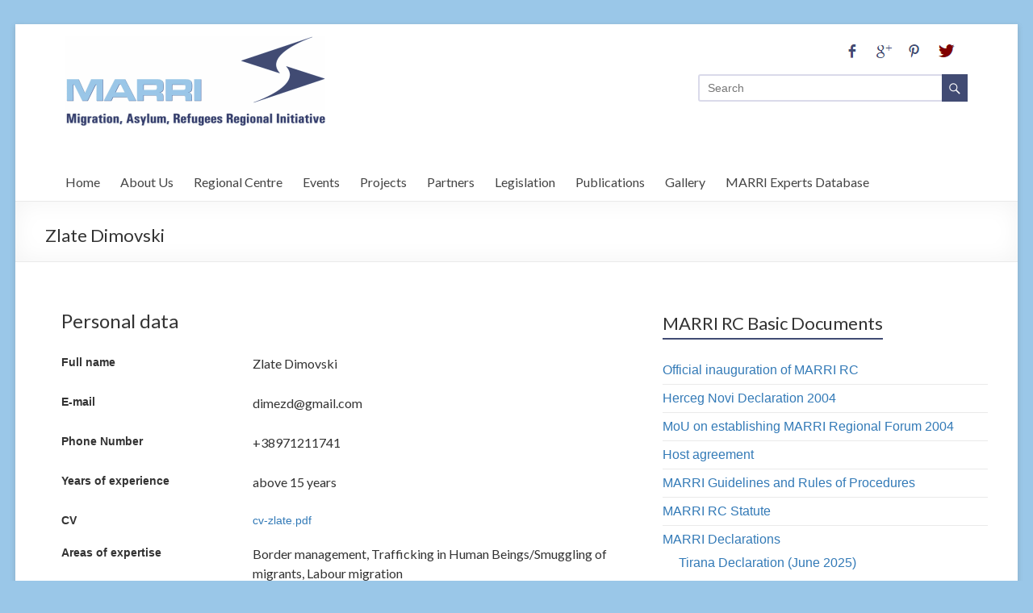

--- FILE ---
content_type: text/html; charset=UTF-8
request_url: https://marri-rc.org.mk/experts/zlate-dimovski/
body_size: 9631
content:



<!DOCTYPE html>

<!--[if IE 7]>

<html class="ie ie7" lang="en-US">

<![endif]-->

<!--[if IE 8]>

<html class="ie ie8" lang="en-US">

<![endif]-->

<!--[if !(IE 7) & !(IE 8)]><!-->

<html lang="en-US">

<!--<![endif]-->

<head>

	<script async src="https://www.googletagmanager.com/gtag/js?id=UA-157752380-1"></script>
	<script>
	  window.dataLayer = window.dataLayer || [];
	  function gtag(){dataLayer.push(arguments);}
	  gtag('js', new Date());

	  gtag('config', 'UA-157752380-1');
	</script>


<meta charset="UTF-8" />

<meta name="viewport" content="width=device-width, initial-scale=1">

<link rel="profile" href="http://gmpg.org/xfn/11" />

<link rel="pingback" href="https://marri-rc.org.mk/xmlrpc.php" />

<title>Zlate Dimovski &#8211; MARRI</title>
<meta name='robots' content='max-image-preview:large' />
<link rel='dns-prefetch' href='//fonts.googleapis.com' />
<link rel='dns-prefetch' href='//s.w.org' />
<link rel="alternate" type="application/rss+xml" title="MARRI &raquo; Feed" href="https://marri-rc.org.mk/feed/" />
<link rel="alternate" type="application/rss+xml" title="MARRI &raquo; Comments Feed" href="https://marri-rc.org.mk/comments/feed/" />
<script type="text/javascript">
window._wpemojiSettings = {"baseUrl":"https:\/\/s.w.org\/images\/core\/emoji\/14.0.0\/72x72\/","ext":".png","svgUrl":"https:\/\/s.w.org\/images\/core\/emoji\/14.0.0\/svg\/","svgExt":".svg","source":{"concatemoji":"https:\/\/marri-rc.org.mk\/wp-includes\/js\/wp-emoji-release.min.js?ver=6.0.11"}};
/*! This file is auto-generated */
!function(e,a,t){var n,r,o,i=a.createElement("canvas"),p=i.getContext&&i.getContext("2d");function s(e,t){var a=String.fromCharCode,e=(p.clearRect(0,0,i.width,i.height),p.fillText(a.apply(this,e),0,0),i.toDataURL());return p.clearRect(0,0,i.width,i.height),p.fillText(a.apply(this,t),0,0),e===i.toDataURL()}function c(e){var t=a.createElement("script");t.src=e,t.defer=t.type="text/javascript",a.getElementsByTagName("head")[0].appendChild(t)}for(o=Array("flag","emoji"),t.supports={everything:!0,everythingExceptFlag:!0},r=0;r<o.length;r++)t.supports[o[r]]=function(e){if(!p||!p.fillText)return!1;switch(p.textBaseline="top",p.font="600 32px Arial",e){case"flag":return s([127987,65039,8205,9895,65039],[127987,65039,8203,9895,65039])?!1:!s([55356,56826,55356,56819],[55356,56826,8203,55356,56819])&&!s([55356,57332,56128,56423,56128,56418,56128,56421,56128,56430,56128,56423,56128,56447],[55356,57332,8203,56128,56423,8203,56128,56418,8203,56128,56421,8203,56128,56430,8203,56128,56423,8203,56128,56447]);case"emoji":return!s([129777,127995,8205,129778,127999],[129777,127995,8203,129778,127999])}return!1}(o[r]),t.supports.everything=t.supports.everything&&t.supports[o[r]],"flag"!==o[r]&&(t.supports.everythingExceptFlag=t.supports.everythingExceptFlag&&t.supports[o[r]]);t.supports.everythingExceptFlag=t.supports.everythingExceptFlag&&!t.supports.flag,t.DOMReady=!1,t.readyCallback=function(){t.DOMReady=!0},t.supports.everything||(n=function(){t.readyCallback()},a.addEventListener?(a.addEventListener("DOMContentLoaded",n,!1),e.addEventListener("load",n,!1)):(e.attachEvent("onload",n),a.attachEvent("onreadystatechange",function(){"complete"===a.readyState&&t.readyCallback()})),(e=t.source||{}).concatemoji?c(e.concatemoji):e.wpemoji&&e.twemoji&&(c(e.twemoji),c(e.wpemoji)))}(window,document,window._wpemojiSettings);
</script>
<style type="text/css">
img.wp-smiley,
img.emoji {
	display: inline !important;
	border: none !important;
	box-shadow: none !important;
	height: 1em !important;
	width: 1em !important;
	margin: 0 0.07em !important;
	vertical-align: -0.1em !important;
	background: none !important;
	padding: 0 !important;
}
</style>
	<link rel='stylesheet' id='wpfb-css'  href='//marri-rc.org.mk/wp-content/uploads/wp-filebase.css?t=1521465630&#038;ver=0.3.4.24' type='text/css' media='all' />
<link rel='stylesheet' id='wp-block-library-css'  href='https://marri-rc.org.mk/wp-includes/css/dist/block-library/style.min.css?ver=6.0.11' type='text/css' media='all' />
<style id='global-styles-inline-css' type='text/css'>
body{--wp--preset--color--black: #000000;--wp--preset--color--cyan-bluish-gray: #abb8c3;--wp--preset--color--white: #ffffff;--wp--preset--color--pale-pink: #f78da7;--wp--preset--color--vivid-red: #cf2e2e;--wp--preset--color--luminous-vivid-orange: #ff6900;--wp--preset--color--luminous-vivid-amber: #fcb900;--wp--preset--color--light-green-cyan: #7bdcb5;--wp--preset--color--vivid-green-cyan: #00d084;--wp--preset--color--pale-cyan-blue: #8ed1fc;--wp--preset--color--vivid-cyan-blue: #0693e3;--wp--preset--color--vivid-purple: #9b51e0;--wp--preset--gradient--vivid-cyan-blue-to-vivid-purple: linear-gradient(135deg,rgba(6,147,227,1) 0%,rgb(155,81,224) 100%);--wp--preset--gradient--light-green-cyan-to-vivid-green-cyan: linear-gradient(135deg,rgb(122,220,180) 0%,rgb(0,208,130) 100%);--wp--preset--gradient--luminous-vivid-amber-to-luminous-vivid-orange: linear-gradient(135deg,rgba(252,185,0,1) 0%,rgba(255,105,0,1) 100%);--wp--preset--gradient--luminous-vivid-orange-to-vivid-red: linear-gradient(135deg,rgba(255,105,0,1) 0%,rgb(207,46,46) 100%);--wp--preset--gradient--very-light-gray-to-cyan-bluish-gray: linear-gradient(135deg,rgb(238,238,238) 0%,rgb(169,184,195) 100%);--wp--preset--gradient--cool-to-warm-spectrum: linear-gradient(135deg,rgb(74,234,220) 0%,rgb(151,120,209) 20%,rgb(207,42,186) 40%,rgb(238,44,130) 60%,rgb(251,105,98) 80%,rgb(254,248,76) 100%);--wp--preset--gradient--blush-light-purple: linear-gradient(135deg,rgb(255,206,236) 0%,rgb(152,150,240) 100%);--wp--preset--gradient--blush-bordeaux: linear-gradient(135deg,rgb(254,205,165) 0%,rgb(254,45,45) 50%,rgb(107,0,62) 100%);--wp--preset--gradient--luminous-dusk: linear-gradient(135deg,rgb(255,203,112) 0%,rgb(199,81,192) 50%,rgb(65,88,208) 100%);--wp--preset--gradient--pale-ocean: linear-gradient(135deg,rgb(255,245,203) 0%,rgb(182,227,212) 50%,rgb(51,167,181) 100%);--wp--preset--gradient--electric-grass: linear-gradient(135deg,rgb(202,248,128) 0%,rgb(113,206,126) 100%);--wp--preset--gradient--midnight: linear-gradient(135deg,rgb(2,3,129) 0%,rgb(40,116,252) 100%);--wp--preset--duotone--dark-grayscale: url('#wp-duotone-dark-grayscale');--wp--preset--duotone--grayscale: url('#wp-duotone-grayscale');--wp--preset--duotone--purple-yellow: url('#wp-duotone-purple-yellow');--wp--preset--duotone--blue-red: url('#wp-duotone-blue-red');--wp--preset--duotone--midnight: url('#wp-duotone-midnight');--wp--preset--duotone--magenta-yellow: url('#wp-duotone-magenta-yellow');--wp--preset--duotone--purple-green: url('#wp-duotone-purple-green');--wp--preset--duotone--blue-orange: url('#wp-duotone-blue-orange');--wp--preset--font-size--small: 13px;--wp--preset--font-size--medium: 20px;--wp--preset--font-size--large: 36px;--wp--preset--font-size--x-large: 42px;}.has-black-color{color: var(--wp--preset--color--black) !important;}.has-cyan-bluish-gray-color{color: var(--wp--preset--color--cyan-bluish-gray) !important;}.has-white-color{color: var(--wp--preset--color--white) !important;}.has-pale-pink-color{color: var(--wp--preset--color--pale-pink) !important;}.has-vivid-red-color{color: var(--wp--preset--color--vivid-red) !important;}.has-luminous-vivid-orange-color{color: var(--wp--preset--color--luminous-vivid-orange) !important;}.has-luminous-vivid-amber-color{color: var(--wp--preset--color--luminous-vivid-amber) !important;}.has-light-green-cyan-color{color: var(--wp--preset--color--light-green-cyan) !important;}.has-vivid-green-cyan-color{color: var(--wp--preset--color--vivid-green-cyan) !important;}.has-pale-cyan-blue-color{color: var(--wp--preset--color--pale-cyan-blue) !important;}.has-vivid-cyan-blue-color{color: var(--wp--preset--color--vivid-cyan-blue) !important;}.has-vivid-purple-color{color: var(--wp--preset--color--vivid-purple) !important;}.has-black-background-color{background-color: var(--wp--preset--color--black) !important;}.has-cyan-bluish-gray-background-color{background-color: var(--wp--preset--color--cyan-bluish-gray) !important;}.has-white-background-color{background-color: var(--wp--preset--color--white) !important;}.has-pale-pink-background-color{background-color: var(--wp--preset--color--pale-pink) !important;}.has-vivid-red-background-color{background-color: var(--wp--preset--color--vivid-red) !important;}.has-luminous-vivid-orange-background-color{background-color: var(--wp--preset--color--luminous-vivid-orange) !important;}.has-luminous-vivid-amber-background-color{background-color: var(--wp--preset--color--luminous-vivid-amber) !important;}.has-light-green-cyan-background-color{background-color: var(--wp--preset--color--light-green-cyan) !important;}.has-vivid-green-cyan-background-color{background-color: var(--wp--preset--color--vivid-green-cyan) !important;}.has-pale-cyan-blue-background-color{background-color: var(--wp--preset--color--pale-cyan-blue) !important;}.has-vivid-cyan-blue-background-color{background-color: var(--wp--preset--color--vivid-cyan-blue) !important;}.has-vivid-purple-background-color{background-color: var(--wp--preset--color--vivid-purple) !important;}.has-black-border-color{border-color: var(--wp--preset--color--black) !important;}.has-cyan-bluish-gray-border-color{border-color: var(--wp--preset--color--cyan-bluish-gray) !important;}.has-white-border-color{border-color: var(--wp--preset--color--white) !important;}.has-pale-pink-border-color{border-color: var(--wp--preset--color--pale-pink) !important;}.has-vivid-red-border-color{border-color: var(--wp--preset--color--vivid-red) !important;}.has-luminous-vivid-orange-border-color{border-color: var(--wp--preset--color--luminous-vivid-orange) !important;}.has-luminous-vivid-amber-border-color{border-color: var(--wp--preset--color--luminous-vivid-amber) !important;}.has-light-green-cyan-border-color{border-color: var(--wp--preset--color--light-green-cyan) !important;}.has-vivid-green-cyan-border-color{border-color: var(--wp--preset--color--vivid-green-cyan) !important;}.has-pale-cyan-blue-border-color{border-color: var(--wp--preset--color--pale-cyan-blue) !important;}.has-vivid-cyan-blue-border-color{border-color: var(--wp--preset--color--vivid-cyan-blue) !important;}.has-vivid-purple-border-color{border-color: var(--wp--preset--color--vivid-purple) !important;}.has-vivid-cyan-blue-to-vivid-purple-gradient-background{background: var(--wp--preset--gradient--vivid-cyan-blue-to-vivid-purple) !important;}.has-light-green-cyan-to-vivid-green-cyan-gradient-background{background: var(--wp--preset--gradient--light-green-cyan-to-vivid-green-cyan) !important;}.has-luminous-vivid-amber-to-luminous-vivid-orange-gradient-background{background: var(--wp--preset--gradient--luminous-vivid-amber-to-luminous-vivid-orange) !important;}.has-luminous-vivid-orange-to-vivid-red-gradient-background{background: var(--wp--preset--gradient--luminous-vivid-orange-to-vivid-red) !important;}.has-very-light-gray-to-cyan-bluish-gray-gradient-background{background: var(--wp--preset--gradient--very-light-gray-to-cyan-bluish-gray) !important;}.has-cool-to-warm-spectrum-gradient-background{background: var(--wp--preset--gradient--cool-to-warm-spectrum) !important;}.has-blush-light-purple-gradient-background{background: var(--wp--preset--gradient--blush-light-purple) !important;}.has-blush-bordeaux-gradient-background{background: var(--wp--preset--gradient--blush-bordeaux) !important;}.has-luminous-dusk-gradient-background{background: var(--wp--preset--gradient--luminous-dusk) !important;}.has-pale-ocean-gradient-background{background: var(--wp--preset--gradient--pale-ocean) !important;}.has-electric-grass-gradient-background{background: var(--wp--preset--gradient--electric-grass) !important;}.has-midnight-gradient-background{background: var(--wp--preset--gradient--midnight) !important;}.has-small-font-size{font-size: var(--wp--preset--font-size--small) !important;}.has-medium-font-size{font-size: var(--wp--preset--font-size--medium) !important;}.has-large-font-size{font-size: var(--wp--preset--font-size--large) !important;}.has-x-large-font-size{font-size: var(--wp--preset--font-size--x-large) !important;}
</style>
<link rel='stylesheet' id='spacious_style-css'  href='https://marri-rc.org.mk/wp-content/themes/spacious/style.css?ver=3.3.1' type='text/css' media='all' />
<link rel='stylesheet' id='spacious-genericons-css'  href='https://marri-rc.org.mk/wp-content/themes/spacious/genericons/genericons.css?ver=3.3.1' type='text/css' media='all' />
<link rel='stylesheet' id='google_fonts-css'  href='//fonts.googleapis.com/css?family=Lato&#038;ver=6.0.11' type='text/css' media='all' />
<script type='text/javascript' src='https://marri-rc.org.mk/wp-includes/js/jquery/jquery.min.js?ver=3.6.0' id='jquery-core-js'></script>
<script type='text/javascript' src='https://marri-rc.org.mk/wp-includes/js/jquery/jquery-migrate.min.js?ver=3.3.2' id='jquery-migrate-js'></script>
<script type='text/javascript' src='https://marri-rc.org.mk/wp-content/themes/spacious/js/spacious-custom.js?ver=6.0.11' id='spacious-custom-js'></script>
<link rel="https://api.w.org/" href="https://marri-rc.org.mk/wp-json/" /><link rel="EditURI" type="application/rsd+xml" title="RSD" href="https://marri-rc.org.mk/xmlrpc.php?rsd" />
<link rel="wlwmanifest" type="application/wlwmanifest+xml" href="https://marri-rc.org.mk/wp-includes/wlwmanifest.xml" /> 
<meta name="generator" content="WordPress 6.0.11" />
<link rel="canonical" href="https://marri-rc.org.mk/experts/zlate-dimovski/" />
<link rel='shortlink' href='https://marri-rc.org.mk/?p=21798' />
<link rel="alternate" type="application/json+oembed" href="https://marri-rc.org.mk/wp-json/oembed/1.0/embed?url=https%3A%2F%2Fmarri-rc.org.mk%2Fexperts%2Fzlate-dimovski%2F" />
<link rel="alternate" type="text/xml+oembed" href="https://marri-rc.org.mk/wp-json/oembed/1.0/embed?url=https%3A%2F%2Fmarri-rc.org.mk%2Fexperts%2Fzlate-dimovski%2F&#038;format=xml" />
<link rel="shortcut icon" href="http://marri-rc.org.mk/wp-content/uploads/2015/09/logo2.png" type="image/x-icon" />		<style type="text/css"> blockquote { border-left: 3px solid #414b73; }
			.spacious-button, input[type="reset"], input[type="button"], input[type="submit"], button { background-color: #414b73; }
			.previous a:hover, .next a:hover { 	color: #414b73; }
			a { color: #414b73; }
			#site-title a:hover { color: #414b73; }
			.main-navigation ul li.current_page_item a, .main-navigation ul li:hover > a { color: #414b73; }
			.main-navigation ul li ul { border-top: 1px solid #414b73; }
			.main-navigation ul li ul li a:hover, .main-navigation ul li ul li:hover > a, .main-navigation ul li.current-menu-item ul li a:hover { color: #414b73; }
			.site-header .menu-toggle:hover { background: #414b73; }
			.main-small-navigation li:hover { background: #414b73; }
			.main-small-navigation ul > .current_page_item, .main-small-navigation ul > .current-menu-item { background: #414b73; }
			.main-navigation a:hover, .main-navigation ul li.current-menu-item a, .main-navigation ul li.current_page_ancestor a, .main-navigation ul li.current-menu-ancestor a, .main-navigation ul li.current_page_item a, .main-navigation ul li:hover > a  { color: #414b73; }
			.small-menu a:hover, .small-menu ul li.current-menu-item a, .small-menu ul li.current_page_ancestor a, .small-menu ul li.current-menu-ancestor a, .small-menu ul li.current_page_item a, .small-menu ul li:hover > a { color: #414b73; }
			#featured-slider .slider-read-more-button { background-color: #414b73; }
			#controllers a:hover, #controllers a.active { background-color: #414b73; color: #414b73; }
			.breadcrumb a:hover { color: #414b73; }
			.tg-one-half .widget-title a:hover, .tg-one-third .widget-title a:hover, .tg-one-fourth .widget-title a:hover { color: #414b73; }
			.pagination span { background-color: #414b73; }
			.pagination a span:hover { color: #414b73; border-color: .#414b73; }
			.widget_testimonial .testimonial-post { border-color: #414b73 #EAEAEA #EAEAEA #EAEAEA; }
			.call-to-action-content-wrapper { border-color: #EAEAEA #EAEAEA #EAEAEA #414b73; }
			.call-to-action-button { background-color: #414b73; }
			#content .comments-area a.comment-permalink:hover { color: #414b73; }
			.comments-area .comment-author-link a:hover { color: #414b73; }
			.comments-area .comment-author-link span { background-color: #414b73; }
			.comment .comment-reply-link:hover { color: #414b73; }
			.nav-previous a:hover, .nav-next a:hover { color: #414b73; }
			#wp-calendar #today { color: #414b73; }
			.widget-title span { border-bottom: 2px solid #414b73; }
			.footer-widgets-area a:hover { color: #414b73 !important; }
			.footer-socket-wrapper .copyright a:hover { color: #414b73; }
			a#back-top:before { background-color: #414b73; }
			.read-more, .more-link { color: #414b73; }
			.post .entry-title a:hover, .page .entry-title a:hover { color: #414b73; }
			.post .entry-meta .read-more-link { background-color: #414b73; }
			.post .entry-meta a:hover, .type-page .entry-meta a:hover { color: #414b73; }
			.single #content .tags a:hover { color: #414b73; }
			.widget_testimonial .testimonial-icon:before { color: #414b73; }
			a#scroll-up { background-color: #414b73; }
			.search-form span { background-color: #414b73; }</style>
		
<!-- Dynamic Widgets by QURL - http://www.qurl.nl //-->
<style type="text/css" id="custom-background-css">
body.custom-background { background-color: #9ac7e8; }
</style>
			<style type="text/css" id="wp-custom-css">
			@media screen and (min-width: 768px){	#spacious_featured_single_page_widget-4 {
  width: 44%;
	display: inline-block;
	margin-left: 6%;
	}
	#spacious_featured_single_page_widget-3 {
  width: 44%;
	display: inline-block;
	}
}

#spacious_featured_single_page_widget-4 .read-more, #spacious_featured_single_page_widget-3 .read-more {
  display: none !important;
}

#masthead .search-wrap input.s {
    width: 50%;
    -webkit-box-sizing: initial !important;
    /* padding-top: 0px; */
}

@media screen and (max-width: 768px) {
#header-right-section .widget {
    padding: 15% 0 0 0;
    float: none;
    text-align: center;
}
}

body {
	word-wrap: normal;
	overflow-x: hidden;
}

table, caption, tbody, tfoot, thead, tr, th, td {
	border: 0;
	font: inherit;
	font-size: 100%;
	font-style: inherit;
	font-weight: inherit;
	margin: 0;
	outline: 0;
	padding: 0;
	vertical-align: top;
}

.entry-content.clearfix table[style] {
	height: 0 !important;
}

.post .entry-meta .read-more-link {
    padding: 5px 10px;
    background-color: #0FBE7C;
    float: left;
    border-right: none;
	  background-color: #414b73;
}

.post .entry-meta {
    border: none;
    font-size: 14px;
    color: #666666;
    font-family: 'Lato', sans-serif!important;
    margin: 0 0 20px;
}

@media screen and (max-width: 768px) {
#header-img-search {
    height: 0;
    width: 100%;
    margin: 0px auto;
    padding: 5px;
}
}

#secondary .widget ul li, #colophon .widget ul li {
    line-height: 1.5;
    padding: 5px 0;
    color: #fff;
}

.post .entry-title, .page .entry-title {
    font-size: 23px;
    line-height: 32px;
}
.press_clip .entry-header .entry-title {
    text-align: left;
    color: #444444;
}

.entry-content p {
    margin: 0 0 10px;
    text-align: left;
}

/* button read-more homepage */

.tg-one-half .widget-title, .tg-one-third .widget-title, .tg-one-fourth .widget-title {
    text-align: left;
}

.widget-title a {
	color: #337ab7;
}

.read-more-link .post .entry-meta .read-more-link {
    padding: 0px 0px;
    background-color: #0FBE7C;
    float: left;
    border-right: none;
    background-color: #414b73;
}

#spacious_service_widget-2 .more-link-wrap a {
	background-color: #414b73;
  color: #fff;
  padding: 6px 12px;
	float: left;
}

#spacious_service_widget-2 .more-link-wrap a:hover {
	font-size: 14px;
  color: #fff;
}

@media screen and (min-width: 768px) {
#spacious_featured_single_page_widget-4 {
    width: 30%;
    display: inline-block;
    margin-left: 3%;
}
}


@media screen and (min-width: 768px) {
#spacious_featured_single_page_widget-3 {
    width: 30%;
    display: inline-block;
}
}


		</style>
			
	<!-- BOOTSTRAP -->
	<!-- Latest compiled and minified CSS -->
	<link rel="stylesheet" href="https://maxcdn.bootstrapcdn.com/bootstrap/3.4.0/css/bootstrap.min.css"> 

	<!-- Latest compiled JavaScript -->
	<script src="https://maxcdn.bootstrapcdn.com/bootstrap/3.4.0/js/bootstrap.min.js"></script>

	<!-- jQuery library 
	<script src="https://ajax.googleapis.com/ajax/libs/jquery/3.4.1/jquery.min.js"></script>-->

	<script src="https://cdn.jsdelivr.net/npm/jquery-validation@1.19.1/dist/jquery.validate.js"></script>

	<meta property="og:title" content="MARRI &#8211; Migration, Asylum, Refugees Regional Initiative"/>
	<meta property="og:description" content="MARRI is intergovernmental initiative that promotes closer regional cooperation and harmonized approach of its Participants to the migration management, in line with the international and EU standards."/>


</head>



<body class="cmt_experts-template-default single single-cmt_experts postid-21798 custom-background ">


<div id="page" class="hfeed site">

	
	<header id="masthead" class="site-header clearfix">



		


		<div id="header-text-nav-container">

			<div class="inner-wrap">



				<div id="header-text-nav-wrap" class="clearfix">



					<div id="header-img-search"> <!-- div img and search -->

					<div id="header-left-section" style="padding-top: 15px;">

						
							

								<a href="https://marri-rc.org.mk/" title="MARRI" rel="home"><img src="http://marri-rc.org.mk/wp-content/uploads/2015/12/logo_marri.png" alt="MARRI"></a>

							

						
						</div><!-- #header-left-section -->

						<div id="header-right-section">

						
						<div id="header-right-sidebar" class="clearfix">

						<aside id="text-6" class="widget widget_text">			<div class="textwidget"><img src="/social.png" style="margin-bottom: 0px;"/></div>
		</aside><aside id="search-3" class="widget widget_search"><form action="https://marri-rc.org.mk/" class="search-form searchform clearfix" method="get">
	<div class="search-wrap">
		<input type="text" placeholder="Search" class="s field" name="s">
		<button class="search-icon" type="submit"></button>
	</div>
</form><!-- .searchform --></aside>
						</div>

						
			    	</div><!-- #header-right-section -->

					</div><!-- img and search end  -->

				



			   </div><!-- #header-text-nav-wrap -->
			   <div id="header-text-nav-wrap" class="clearfix">
				<nav id="site-navigation" class="main-navigation" role="navigation">

					<h3 class="menu-toggle">Menu</h3>

					<div class="menu-primary-menu-container"><ul id="menu-primary-menu" class="menu"><li id="menu-item-170" class="menu-item menu-item-type-post_type menu-item-object-page menu-item-home menu-item-170"><a href="https://marri-rc.org.mk/">Home</a></li>
<li id="menu-item-26" class="menu-item menu-item-type-post_type menu-item-object-page menu-item-26"><a href="https://marri-rc.org.mk/about-us/">About Us</a></li>
<li id="menu-item-181" class="menu-item menu-item-type-post_type menu-item-object-page menu-item-181"><a href="https://marri-rc.org.mk/regional-center/">Regional Centre</a></li>
<li id="menu-item-611" class="menu-item menu-item-type-custom menu-item-object-custom menu-item-611"><a href="/past-events">Events</a></li>
<li id="menu-item-29" class="menu-item menu-item-type-post_type menu-item-object-page menu-item-29"><a href="https://marri-rc.org.mk/projects/">Projects</a></li>
<li id="menu-item-28" class="menu-item menu-item-type-post_type menu-item-object-page menu-item-28"><a href="https://marri-rc.org.mk/partners/">Partners</a></li>
<li id="menu-item-189" class="menu-item menu-item-type-post_type menu-item-object-page menu-item-189"><a href="https://marri-rc.org.mk/legislation/">Legislation</a></li>
<li id="menu-item-229" class="menu-item menu-item-type-custom menu-item-object-custom menu-item-229"><a href="/press_clipping/">Publications</a></li>
<li id="menu-item-612" class="menu-item menu-item-type-custom menu-item-object-custom menu-item-612"><a href="/gallery">Gallery</a></li>
<li id="menu-item-21147" class="menu-item menu-item-type-custom menu-item-object-custom menu-item-has-children menu-item-21147"><a>MARRI Experts Database</a>
<ul class="sub-menu">
	<li id="menu-item-21148" class="menu-item menu-item-type-custom menu-item-object-custom menu-item-21148"><a href="/request-update-expert">Registration</a></li>
	<li id="menu-item-21149" class="menu-item menu-item-type-custom menu-item-object-custom menu-item-21149"><a href="/experts">List of Experts</a></li>
	<li id="menu-item-21237" class="menu-item menu-item-type-custom menu-item-object-custom menu-item-21237"><a href="/privacy-policy">Privacy Policy</a></li>
</ul>
</li>
</ul></div>
					</nav>
				</div>

			</div><!-- .inner-wrap -->

		</div><!-- #header-text-nav-container -->



		


		
				<div class="header-post-title-container clearfix">

					

					<div class="inner-wrap">

						<div class="post-title-wrapper">

							
						   	<h1 class="header-post-title-class">Zlate Dimovski</h1>

						   
						</div>

						
					</div>

				</div>

			
	</header>

	
	
	<div id="main" class="clearfix">

		<div class="inner-wrap">
			
	<div id="primary">
		<div id="content" class="clearfix">
							
				<style>
textarea {
   resize: none;
}
</style>

<article id="post-21798" class="post-21798 cmt_experts type-cmt_experts status-publish hentry">
        <div class="entry-content clearfix">
        <h3>Personal data</h1>
            <div class="form-group row ">
                <label class="col-sm-4 col-form-label">Full name</label>
                <p class="col-sm-8 col-form-label">Zlate Dimovski</p>
            </div>
            <div class="form-group row ">
                <label class="col-sm-4 col-form-label">E-mail</label>
                <p class="col-sm-8 col-form-label">dimezd@gmail.com</p>
            </div>
            
                <div class="form-group row ">
                    <label class="col-sm-4 col-form-label">Phone Number</label>
                    <p class="col-sm-8 col-form-label">+38971211741</p>
                </div>                
                           
            <div class="form-group row ">
                <label class="col-sm-4 col-form-label">Years of experience</label>
                <p class="col-sm-8 col-form-label">above 15 years</p>
            </div>

            <div class="form-group row ">
                <label class="col-sm-4 col-form-label">CV</label>
                <a class="col-sm-8 col-form-label" href="http://marri-rc.org.mk/wp-content/uploads/2020/09/cv-zlate.pdf" download>cv-zlate.pdf</a>
            </div>


            <div class="form-group row ">
                <label class="col-sm-4 col-form-label">Areas of expertise</label>
                <p
                    class="col-sm-8 col-form-label">Border management, Trafficking in Human Beings/Smuggling of migrants, Labour migration                </p>
            </div>

            <div class="form-group row ">
                <label class="col-sm-4 col-form-label">Work experience</label>
                <div class="col-sm-8">
                     <label class='col-form-label'> Academia/Professors: </label> <p>Faculty of security- Skopje</p>
                </div>
            </div>

            <div class="form-group row ">
                <label class="col-sm-4 col-form-label">Education</label>
                <div class="col-sm-8">

                     <br><br> <p> Name of Institution: University ,,St. Cirilus and Metosius,,- Skopje</p> <p> Title of Diploma: PhD for sociology, security</p> <p> Level of degree: PhD</p> <p> Area: Sociology and criminalistics</p> <p> From-To(yyyy-yyyy): 2006</p>
                                                            
                </div>
            </div>



            
                        
                        
            
            <div class="form-group row ">
                <label class="col-sm-4 col-form-label">Language/s</label>
                <p class="col-sm-8 col-form-label">
                Bosnian, Croatian, Macedonian, Montenegrin, Serbian, English            </p>

            </div>
    


        </div>

    
    </article>
				
		<ul class="default-wp-page clearfix">
			<li class="previous"><a href="https://marri-rc.org.mk/experts/elma-tershana/" rel="prev"><span class="meta-nav">&larr;</span> Elma Tershana</a></li>
			<li class="next"><a href="https://marri-rc.org.mk/experts/fatmir-memaj/" rel="next">Fatmir Memaj <span class="meta-nav">&rarr;</span></a></li>
		</ul>
	
				
			
		</div><!-- #content -->
	</div><!-- #primary -->
	
	
<div id="secondary">
			
		<aside id="black-studio-tinymce-2" class="widget widget_black_studio_tinymce"><h3 class="widget-title"><span>MARRI RC Basic Documents</span></h3><div class="textwidget"><ul>
<li><a href="http://marri-rc.org.mk/wp-content/uploads/2016/03/Official-inauguration-of-MARRI-RC.pdf" target="_blank" rel="noopener">Official inauguration of MARRI RC</a></li>
<li><a href="/wp-content/uploads/2015/09/Herceg-Novi-Joint-Declaration-on-MARRI-2004.pdf" target="_blank" rel="noopener">Herceg Novi Declaration 2004</a></li>
<li><a href="/wp-content/uploads/2015/09/MoU-on-establishing-MARRI-Regional-Forum-2004.pdf" target="_blank" rel="noopener">MoU on establishing MARRI Regional Forum 2004</a></li>
<li><a href="/wp-content/uploads/2015/09/Host-Agreement.pdf" target="_blank" rel="noopener">Host agreement</a></li>
<li><a href="http://marri-rc.org.mk/wp-content/uploads/2019/09/MARRI-Guidlines-and-Rules-of-Procedures.pdf" target="_blank" rel="noopener">MARRI Guidelines and Rules of Procedures</a></li>
<li><a href="http://marri-rc.org.mk/wp-content/uploads/2019/09/MARRI-RC-Statute.pdf" target="_blank" rel="noopener">MARRI RC Statute</a></li>
<li><a href="javascript:jQuery('#ulDeclarations').toggle();">MARRI Declarations</a>
<ul id="ulDeclarations">
<li><a href="https://marri-rc.org.mk/wp-content/uploads/2025/06/Tirana-Declaration.pdf" target="_blank" rel="noopener">Tirana Declaration (June 2025)</a></li>
<li><a href="https://marri-rc.org.mk/wp-content/uploads/2024/07/2024.07.03_Belgrade-Declaration-2024_FINAL.pdf" target="_blank" rel="noopener">Belgrade Declaration (July 2024)</a></li>
<li><a href="http://marri-rc.org.mk/wp-content/uploads/2023/07/5-MARRI-REGIONAL-FORUM-DECLARATION-Skopje-29-June-2023.pdf" target="_blank" rel="noopener">Skopje Declaration (June 2023)</a></li>
<li><a href="http://marri-rc.org.mk/wp-content/uploads/2021/07/MARRI-PODGORICA-DECLARATION_1-July_CLEAN.pdf" target="_blank" rel="noopener">Podgorica Declaration (June 2021)</a></li>
<li><a href="http://marri-rc.org.mk/wp-content/uploads/2020/07/Pristina-Declaration.pdf" target="_blank" rel="noopener">Prishtina Declaration (June 2020)</a></li>
<li><a href="http://marri-rc.org.mk/wp-content/uploads/2019/06/Sarajevo-Declaration.pdf">Sarajevo Declaration (June 2019)</a></li>
<li><a href="http://marri-rc.org.mk/wp-content/uploads/2018/06/Tirana-Declaration.pdf" target="_blank" rel="noopener">Tirana Declaration (June 2018)</a></li>
<li><a href="http://marri-rc.org.mk/wp-content/uploads/2017/06/BELGRADE-DECLARATION.pdf" target="_blank" rel="noopener">Belgrade Declaration (June 2017)</a></li>
<li><a href="http://marri-rc.org.mk/wp-content/uploads/2016/06/Podgorica-Decalration1.pdf" target="_blank" rel="noopener">Podgorica Declaration (June 2016)</a></li>
<li><a href="/wp-content/uploads/2015/11/Skopje-Declaration.pdf" target="_blank" rel="noopener">Skopje Declaration (June 2015)</a></li>
<li><a href="/wp-content/uploads/2015/11/CAVTAT-DECLARATION.pdf" target="_blank" rel="noopener">Cavtat Declaration (June 2014)</a></li>
<li><a href="/wp-content/uploads/2015/11/Belgrade-Declaration-April-2012.pdf" target="_blank" rel="noopener">Belgrade Declaration (April 2012)</a></li>
<li><a href="/wp-content/uploads/2015/11/Durres-Declaration-April-2011.pdf" target="_blank" rel="noopener">Durres Declaration (April 2011)</a></li>
<li><a href="/wp-content/uploads/2015/11/Budva-Declaration-April-2010.pdf" target="_blank" rel="noopener">Budva Declaration (April 2010)</a></li>
<li><a href="http://marri-rc.org.mk/wp-content/uploads/2017/03/OHRID-Declaration.pdf" target="_blank" rel="noopener">Ohrid Declaration (May 2009)</a></li>
<li><a href="/wp-content/uploads/2015/11/Zagreb-Declaration-19-May-2008.pdf" target="_blank" rel="noopener">Zagreb Declaration (May 2008)</a></li>
<li><a href="/wp-content/uploads/2015/11/Sarajevo-Declaration-26-April-2007.pdf" target="_blank" rel="noopener">Sarajevo Declaration (April 2007)</a></li>
<li><a href="/wp-content/uploads/2015/11/Belgrade-Declaration-7-April-2006.pdf" target="_blank" rel="noopener">Belgrade Declaration (April 2006)</a></li>
<li><a href="/wp-content/uploads/2015/11/Tirana-Declaration-5-April-2005.pdf" target="_blank" rel="noopener">Tirana Declaration (April 2005)</a></li>
</ul>
</li>
<li><a href="http://marri-rc.org.mk/wp-content/uploads/2018/01/MARRI-Strategy-2018-2020.pdf" target="_blank" rel="noopener">MARRI Strategy 2018-2020</a></li>
<li><a href="http://marri-rc.org.mk/wp-content/uploads/2015/09/MARRI-Strategy-2014-2016.pdf" target="_blank" rel="noopener">MARRI Strategy 2014-2016</a></li>
<li><a href="http://marri-rc.org.mk/wp-content/uploads/2018/04/2000_CHARTER_SEECD.pdf" target="_blank" rel="noopener">Charter on Good-Neighbourly Relations, Stability, Security and Cooperation in SEE, adopted in Bucharest in 2000</a></li>
</ul>
<p><script>// <![CDATA[ if(typeof tinyMCE == "undefined") { jQuery('#ulDeclarations').css("display","none"); } // ]]></script></p>
</div></aside><aside id="rss-2" class="widget widget_rss"><h3 class="widget-title"><span><a class="rsswidget rss-widget-feed" href="http://rcc.int/rss/press"><img class="rss-widget-icon" style="border:0" width="14" height="14" src="https://marri-rc.org.mk/wp-includes/images/rss.png" alt="RSS" loading="lazy" /></a> <a class="rsswidget rss-widget-title" href="">RSS Feeds</a></span></h3></aside><aside id="text-10" class="widget widget_text"><h3 class="widget-title"><span>Related links</span></h3>			<div class="textwidget"><ul><li><a href="/upcoming-events">View all upcoming events</a></li>
<li><a href="/past-events">View all past events</a></li>
</ul></div>
		</aside><aside id="text-13" class="widget widget_text"><h3 class="widget-title"><span>Related links</span></h3>			<div class="textwidget"><ul><li><a href="/projects">View current projects</li><li><a href="/past-projects">View past projects</li></ul></div>
		</aside><aside id="text-11" class="widget widget_text">			<div class="textwidget"></div>
		</aside>	</div>	
	

		</div><!-- .inner-wrap -->
	</div><!-- #main -->	
			<footer id="colophon" class="clearfix">	
			
<div class="footer-widgets-wrapper">
	<div class="inner-wrap">
		<div class="footer-widgets-area clearfix">
			<div class="tg-one-fourth tg-column-1">
				<aside id="text-2" class="widget widget_text"><h3 class="widget-title"><span>Contact Information</span></h3>			<div class="textwidget"><ul>
<li>MTV Building, 8th Floor, Blvd. Goce Delcev bb, 1000 Skopje, North Macedonia</li>
<li>P.O. Box 447</li>
<li>Tel. +389 2 3235 700</li>
<li>Email: info@marri-rc.org.mk</li>
</ul>
</div>
		</aside>			</div>
			<div class="tg-one-fourth tg-column-2">
				<aside id="text-9" class="widget widget_text"><h3 class="widget-title"><span>Our Location</span></h3>			<div class="textwidget"><div id="wrapper-9cd199b9cc5410cd3b1ad21cab2e54d3">
		<div id="map-9cd199b9cc5410cd3b1ad21cab2e54d3"></div><script>(function () {
        var setting = {"height":240,"width":282,"zoom":18,"queryString":"Migration Asylum Refugee Regional Initiative (MARRI) Regional Centre, Skopje, North Macedonia","place_id":"ChIJI0NDENgVVBMRoTJvRYtXBV0","satellite":false,"centerCoord":[41.997059564297196,21.445169899999993],"cid":"0x5d05578b456f32a1","lang":"en","cityUrl":"/macedonia/skopje-3000","cityAnchorText":"Map of Skopje, Macedonia, Macedonia","id":"map-9cd199b9cc5410cd3b1ad21cab2e54d3","embed_id":"902324"};
        var d = document;
        var s = d.createElement('script');
        s.src = 'https://1map.com/js/script-for-user.js?embed_id=902324';
        s.async = true;
        s.onload = function (e) {
          window.OneMap.initMap(setting)
        };
        var to = d.getElementsByTagName('script')[0];
        to.parentNode.insertBefore(s, to);
      })();</script><a href="https://1map.com/map-embed">1 Map</a></div></div>
		</aside>			</div>
			<div class="tg-one-fourth tg-after-two-blocks-clearfix tg-column-3">
				<aside id="text-8" class="widget widget_text"><h3 class="widget-title"><span>Facebook Feed</span></h3>			<div class="textwidget"><div id="fb-root"></div>
<script>(function(d, s, id) {
  var js, fjs = d.getElementsByTagName(s)[0];
  if (d.getElementById(id)) return;
  js = d.createElement(s); js.id = id;
  js.src = 'https://connect.facebook.net/en_US/sdk.js#xfbml=1&version=v2.12&appId=281419985390372&autoLogAppEvents=1';
  fjs.parentNode.insertBefore(js, fjs);
}(document, 'script', 'facebook-jssdk'));</script>

<div class="fb-page" data-href="https://www.facebook.com/marri.rc.org.mk/" data-tabs="timeline" data-height="240" data-small-header="true" data-adapt-container-width="true" data-hide-cover="false" data-show-facepile="false"><blockquote cite="https://www.facebook.com/marri.rc.org.mk/" class="fb-xfbml-parse-ignore"><a href="https://www.facebook.com/marri.rc.org.mk/">MARRI</a></blockquote></div></div>
		</aside>			</div>
			<div class="tg-one-fourth tg-one-fourth-last tg-column-4">
				<aside id="text-12" class="widget widget_text"><h3 class="widget-title"><span>Useful links</span></h3>			<div class="textwidget"><ul>
<li><a href="/useful-links">MARRI Participants Institutions</a></li>


</ul></div>
		</aside><aside id="block-17" class="widget widget_block widget_text">
<p><a href="https://marri-rc.org.mk/wp-content/uploads/2026/01/Programme-of-non-working-days-in-the-RSM-2026.pdf">2026 Programme of non-working days in the Republic of North Macedonia </a></p>
</aside>			</div>
		</div>
	</div>
</div>	
			<div class="footer-socket-wrapper clearfix">
				<div class="inner-wrap">
					<div class="footer-socket-area">
						<div class="copyright">Copyright &copy; MARRI RC.</div>						<nav class="small-menu clearfix">
									    			</nav>
					</div>
				</div>
			</div>			
		</footer>
		<a href="#masthead" id="scroll-up"></a>	
	</div><!-- #page -->
	<script type='text/javascript' src='https://marri-rc.org.mk/wp-content/themes/spacious/js/navigation.js?ver=6.0.11' id='spacious-navigation-js'></script>
<script type='text/javascript' src='https://marri-rc.org.mk/wp-content/themes/spacious/js/jquery.jqURL.js?ver=3.0.3' id='jquery_jqUrl-js'></script>
</body>
</html>

--- FILE ---
content_type: text/css
request_url: https://marri-rc.org.mk/wp-content/uploads/wp-filebase.css?t=1521465630&ver=0.3.4.24
body_size: 1325
content:
/* #################### DEFAULT FILE TEMPLATE #################### */
.wpfilebase-file-default {
	max-width: 100%;
	padding: 5px;
        margin: 5px auto 9px auto;	
	/*margin: 10px auto 25px auto;	
	 border: 1px solid #999; twenty14 adjust*/
	
	color: #333;
	text-align: left;	
	line-height: normal;
	
	/*
	-moz-border-radius: 4px;
	-khtml-border-radius: 4px;
	-webkit-border-radius: 4px;
	border-radius: 4px;  twenty14 adjust*/

	cursor:pointer;

	box-shadow: 1px 1px 1px #CCC;
	
	background: #EEE;
	/* gradient */
	background: -moz-linear-gradient(top, #EEE 0%, #CCC 100%);
	background: -webkit-gradient(linear, left top, left bottom, color-stop(0%,#EEE), color-stop(100%,#CCC));
	background: -webkit-linear-gradient(top, #EEE 0%,#CCC 100%);
	background: -o-linear-gradient(top, #EEE 0%,#CCC 100%);
	background: -ms-linear-gradient(top, #EEE 0%,#CCC 100%);
	background: linear-gradient(to bottom, #EEE 0%,#CCC 100%);
	filter: progid:DXImageTransform.Microsoft.gradient( startColorstr='#eeeeee', endColorstr='#cccccc',GradientType=0 );
}

.wpfilebase-file-default .icon { float: left; }

.wpfilebase-file-default .icon img {
	margin: 2px 0 2px 2px;
	padding: 2px;
	background-color: #FFF;
	border: 1px solid #999;
}

.wpfilebase-file-default .filetitle {
	float: left;
	font-size: 10px;
	margin: 0 0 4px 8px;
	height: 40px;
}

.wpfilebase-file-default .filetitle a {
	font-size: 18px;
	text-decoration: none;
	line-height: 29px;
	text-shadow: 1px 1px 1px white;
}

.wpfilebase-file-default .filetitle a.postlink, .wpfilebase-file-default .info a {
	text-decoration: none;
	padding: 1px 4px 1px 4px;
	background-color: #bbb;
	border-radius: 3px;
	text-shadow: none;
}

.wpfilebase-file-default .filetitle a.postlink {
	margin-left: 4px;
	font-size: 10px;
	text-shadow: 0px 1px 1px #eee;
	vertical-align: bottom;
	background-color: #ccc;
}

.wpfilebase-file-default .info a {
	text-transform: uppercase;
	line-height: 18px;
	text-shadow: 0px 1px 1px #ddd;
}

.wpfilebase-file-default .info {
	float: right;
	text-align: right;
	font-size: 10px;
	margin: 12px 8px 0 auto;

	height: 50px;
	padding-right: 60px;
	padding-top: 3px;

	background-image: url('http://demo.src.com.mk/wp-content/plugins/wp-filebase/images/down-green.png'); /* change this to ... down-gray.png ... for gray arrow */
	background-repeat: no-repeat;
	background-position: top right;
}

.wpfilebase-file-default .details {
	clear: both;
	font-size: 12px;
	padding: 8px 18px 0 18px;
	overflow: hidden;
}

.wpfilebase-file-default .details table, .wpfilebase-file-default .details table tr, .wpfilebase-file-default .details table tr th, .wpfilebase-file-default .details table tr td {
	border: none;
	border-collapse: collapse;
	background: none;
}

.wpfilebase-file-default .details table {
	width: 100%;
	margin: 20px 0 0 0;
}

.wpfilebase-file-default .details table tr { border-top: 1px solid #bbb; }

/* #################### DEFAULT FILE TEMPLATE END #################### */


/* #################### DEFAULT CATEGORY TEMPLATE #################### */
.wpfilebase-cat-default {
	width: 420px;
	margin: 10px auto 25px auto;
	text-align: left;
}

.wpfilebase-cat-default h3 {
	font-size: 18px;
}

.wpfilebase-cat-default h3 img {
	margin-left: -45px;
}

.wpfilebase-cat-default h3 a {
	margin-left: 10px;
	text-decoration: none;
	text-shadow: 1px 1px 1px white;
}

.wpfilebase-cat-default h3 span {
	font-size: 12px;
	text-transform: uppercase;
	font-weight: normal;
	margin-left: 7px;
}
/* #################### DEFAULT CATEGORY TEMPLATE END #################### */


/* #################### OLD DEFAULT FILE TEMPLATE #################### */

.wpfilebase-attachment {
	border: 2px solid #666;
	color: #333;
	padding: 4px;
	margin: 10px;
	text-align: left;
	background-color: #ddd;
	background-image: url('http://demo.src.com.mk/wp-content/plugins/wp-filebase/images/down.png');
	background-repeat: no-repeat;
	background-position: top right;
	vertical-align: middle;
	width: 420px;
	line-height: normal;
	-moz-border-radius: 3px;
	-khtml-border-radius: 3px;
	-webkit-border-radius: 3px;
	border-radius: 3px;
}

.wpfilebase-attachment-cat {
	background-image: none;
}

.wpfilebase-fileicon { float: left; }

.wpfilebase-fileicon img {
	margin: 2px 0 2px 2px;
	padding: 2px;
	background-color: #FFF;
	border: 1px solid #999;
}

.wpfilebase-attachment .wpfilebase-rightcol { float: left; }

.wpfilebase-filetitle {
	float: left;
	font-size: 10px;
	margin: 0 0 4px 8px;
	height: 40px;
}

.wpfilebase-filetitle a { font-size: 16px; }

.wpfilebase-filetitle a.wpfilebase-postlink { font-size: 10px; }

.wpfilebase-fileinfo {
	float: right;
	text-align: left;
	font-size: 10px;
	margin: 0 3px 0 auto;
}

.wpfilebase-filedetails {
	clear: both;
	font-size: 12px;
	width: 250px;
	margin: 0 -50px 0 0;
	padding: 0;
}

.wpfilebase-filedetails table, .wpfilebase-filedetails table tr, .wpfilebase-filedetails table tr th, .wpfilebase-filedetails table tr td {
	border: none;
	border-collapse: collapse;
}

.wpfilebase-filedetails table {
	width: 100%;
}

.wpfilebase-filedetails td {
	padding: 0 0 6px 4px;
}

.wpfilebase-filedetails table th {
	vertical-align: top;
	font-size: 10px;
}

/* #################### OLD DEFAULT FILE TEMPLATE END #################### */


/* #################### MISC #################### */
.wpfilebase-catselect {	width: 100%; }

#wpfb-credits {
	margin: 0 auto 2px auto;
	text-align: center;
}

/* DOWNLOAD BUTTON */
.wpfb-dlbtn div { width:250px; height:40px; margin:0; padding:0; background:transparent url('http://demo.src.com.mk/wp-content/plugins/wp-filebase/images/dl_btn.png') no-repeat top center;}
.wpfb-dlbtn div:hover { background-image: url('http://demo.src.com.mk/wp-content/plugins/wp-filebase/images/dl_btn_hover.png'); }

.cat img
{
	margin-bottom:4px !important;
}


--- FILE ---
content_type: text/css
request_url: https://marri-rc.org.mk/wp-content/themes/spacious/style.css?ver=3.3.1
body_size: 10900
content:
/*



Theme Name: Spacious



Theme URI: http://themegrill.com/themes/spacious



Author: ThemeGrill



Author URI: http://themegrill.com



Description: Spacious is an incredibly spacious multipurpose responsive theme coded & designed with a lot of care and love. You can use it for your business, portfolio, blogging or any type of site. It has 4 page layouts, 2 page templates, 4 blog display types, 13 widgets areas, 5 custom widgets focusing on business template, awesome slider, primary color option to match your logo & website, boxed & wide layout, light & dark color skin, translation ready and many more. You can get free support in http://themegrill.com/support-forum/ and check the demo at http://demo.themegrill.com/spacious/. Available Translations: Russian, Norsk (Bokmål), Czech, French, Spanish, Lithuanian, Dutch, Traditional Chinese (Taiwan), Slovak, Catalan, Hungarian, German, Polish, Brazilian Portuguese and Greek.



Version: 1.3.3



License: GNU General Public License v2 or later



License URI: http://www.gnu.org/licenses/gpl-2.0.html



Tags: light, white, dark, two-columns, right-sidebar, left-sidebar, fluid-layout, responsive-layout, custom-header, custom-background, custom-menu, custom-colors, sticky-post, threaded-comments, translation-ready, featured-images, theme-options



Text Domain: spacious







Resetting and rebuilding styles have been helped along thanks to the fine work of



Eric Meyer http://meyerweb.com/eric/tools/css/reset/index.html



along with Nicolas Gallagher and Jonathan Neal http://necolas.github.com/normalize.css/



and Blueprint http://www.blueprintcss.org/



*/







/* =Reset



-------------------------------------------------------------- */







html, body, div, span, applet, object, iframe,



h1, h2, h3, h4, h5, h6, p, blockquote, pre,



a, abbr, acronym, address, big, cite, code,



del, dfn, em, font, ins, kbd, q, s, samp,



small, strike, strong, sub, sup, tt, var,



dl, dt, dd, ol, ul, li,



fieldset, form, label, legend,



table, caption, tbody, tfoot, thead, tr, th, td {

	border: 0;



	font: inherit;



	font-size: 100%;



	font-style: inherit;



	font-weight: inherit;



	margin: 0;



	outline: 0;



	padding: 0;



	vertical-align: baseline;



}



html {



	overflow-y: scroll; /* Keeps page centred in all browsers regardless of content height */



	-webkit-text-size-adjust: 100%; /* Prevents iOS text size adjust after orientation change, without disabling user zoom */



	-ms-text-size-adjust: 100%; /* www.456bereastreet.com/archive/201012/controlling_text_size_in_safari_for_ios_without_disabling_user_zoom/ */



}



article,



aside,



details,



figcaption,



figure,



footer,



header,



main,



nav,



section {



	display: block;



}



ol, ul {



	list-style: none;



}



table { /* tables still need 'cellspacing="0"' in the markup */



	border-collapse: collapse;



	border-spacing: 0;



	margin: 0 0 1.5em;



	width: 100%;



}



th {



   font-weight: bold;



}



th, td {



   border: 1px solid #EAEAEA;



   padding: 6px 10px;



}



caption, th, td {



	text-align: left;



}



blockquote:before, blockquote:after,



q:before, q:after {



	content: "";



}



blockquote, q {



	quotes: "" "";



}



a:focus {



	outline: thin dotted;



}



a:hover,



a:active { /* Improves readability when focused and also mouse hovered in all browsers people.opera.com/patrickl/experiments/keyboard/test */



	outline: 0;



}



a img {



	border: 0;



}



a img:hover {



	opacity: 0.8;



	filter:alpha(opacity=80); /* For IE8 and earlier */



	box-shadow: #000 0 0 0;



}



embed, iframe, object {



	max-width: 100%;



}



button::-moz-focus-inner {



	border: 0;



	padding: 0;



	margin: 0;



}







/* =GLOBAL



----------------------------------------------- */



body,



button,



input,



select,



textarea {



	color: #666666;



	font: 16px 'Lato', sans-serif;



	line-height: 20px;



	word-wrap: break-word;



}



body {



	background: #eaeaea;



}



/* Headings */



h1, h2, h3, h4, h5, h6 {



	padding-bottom: 18px;



	color: #222222;



	font-weight: normal;



	font-family: 'Lato', sans-serif !important;



}



h1 { font-size: 30px; line-height: 36px; }



h2 { font-size: 28px; line-height: 34px; }



h3 { font-size: 26px; line-height: 32px; }



h4 { font-size: 24px; line-height: 30px; }



h5 { font-size: 22px; line-height: 28px; }



h6 { font-size: 19px; line-height: 25px; }



hr {



	border-color: #EAEAEA;



	border-style: solid none none;



	border-width: 1px 0 0;



	height: 0;



	margin: 30px 0;



}







/* =TEXT ELEMENTS



----------------------------------------------- */



p {



	line-height: 24px;



	margin-bottom: 15px;



	font-family: 'Lato', sans-serif !important;



	font-size: 16px;



}



strong {



	font-weight: bold;



}



cite, em, i {



	font-style: italic;



}



pre {



	background-color: #fff;



	margin-bottom: 20px;



	overflow: auto;



	padding: 20px;



	border: 1px solid #EAEAEA;



}



pre, code, kbd, var, samp, tt {



	font-family:"Courier 10 Pitch",Courier,monospace!important;



	font-size: 14px;



	line-height: 19px;



	white-space: pre-wrap;



}



abbr, acronym, dfn {



	border-bottom: 1px dotted #666666;



	cursor: help;



}



address {



	display: block;



	font-style: italic;



	margin: 0 0 15px;



}



ins {



	background: #F8F8F8;



}



table {



	margin: 0 0 1.5em;



	width: 100%;



}







/* =SUPERCRIPT AND SUBSCRIPT



----------------------------------------------- */



sup, sub {



	font-size: 10px;



	height: 0;



	line-height: 1;



	position: relative;



	vertical-align: baseline;



}



sup {



	bottom: 1ex;



}



sub {


	top: .5ex;



}







dl {



	margin-bottom: 24px;



	font-size: 16px;



}



dt {



	font-weight: bold;



	margin-bottom: 5px;



}



dd {



	margin-bottom: 24px;



}







ul,



ol {



	list-style: none;



}



ol {



	list-style: decimal;



}



li > ul,



li > ol {



	margin: 0 0 0 10px;



}







/* =BLOCKQUOTE



----------------------------------------------- */



blockquote {



	font-style: italic;



	font-weight: normal;



	padding: 20px;



	border: 1px solid #EAEAEA;



	border-left: 3px solid #0FBE7C;



	margin-bottom: 20px;



}



blockquote em, blockquote i, blockquote cite {



	font-style: normal;



}



blockquote cite {



	color: #666666;



	font: 12px "Helvetica Neue", Helvetica, Arial, sans-serif;



	font-weight: 300;



	letter-spacing: 0.05em;



	text-transform: uppercase;



}







/* =FORMS



----------------------------------------------- */



input, textarea {



 	-webkit-border-radius: 0px;



}



input[type="text"],



input[type="email"],



input[type="search"],



input[type="password"],



textarea {



	-moz-appearance: none !important;



	-webkit-appearance: none !important;



	appearance: none !important;



}



input[type="text"],



input[type="email"],



input[type="password"],



textarea {



	padding: 1%;



	border: 1px solid #EAEAEA;



	line-height: 20px;



	width: 98%;



	margin: 0 0 30px;



	background-color: #F8F8F8;



	-webkit-border-radius: 3px;



	-moz-border-radius: 3px;



	border-radius: 3px;



}



input[type="text"]:focus,



input[type="email"]:focus,



input[type="search"]:focus,



input[type="password"]:focus,



textarea:focus {



	border: 1px solid #EAEAEA;



}







input.s {



	width: 60%;



	padding: 4px 10px;



	height: 22px;



	color: #666666;



	background-color: #FFFFFF;



	margin: 0;



	border: 2px solid #DADAEA;



}



input.s:focus {



	padding-left: 10px;



	border-color: #EAEAEA;



	text-indent: 0;



}



.spacious-button,



input[type="reset"],



input[type="button"],



input[type="submit"],



button {



   color: #FFFFFF !important ;



	display:inline-block;



   margin-bottom: 30px ;



   padding: 5px 25px;



   -moz-appearance: none !important;



	-webkit-appearance: none !important;



	appearance: none !important;



	cursor: pointer !important ;



	background-color: #0FBE7C;



	border: 0px;



   -webkit-border-radius: 3px;



	-moz-border-radius: 3px;



	border-radius: 3px;



   font-size: 16px !important ;



}



.spacious-button:hover,



input[type="reset"]:hover,



input[type="button"]:hover,



input[type="submit"]:hover,



button:hover {



	-webkit-box-shadow:0 0 2px rgba(0, 0, 0, 0.6);



	-moz-box-shadow:0 0 2px rgba(0, 0, 0, 0.6);



	box-shadow:0 0 2px rgba(0, 0, 0, 0.6);



}



.previous a,



.next a {



   color: #666666;



   padding: 5px 25px;



	cursor: pointer;



   border: 1px solid #EAEAEA;



   font-size: 16px;



}



.previous a:hover,



.next a:hover {



	color: #0FBE7C;



}



input[type="reset"]:active,



input[type="button"]:active,



input[type="submit"]:active {



	-webkit-box-shadow: inset 0 0 10px rgba(0, 0, 0, 0.3);



	-moz-box-shadow: inset 0 0 10px rgba(0, 0, 0, 0.3);



	box-shadow: inset 0 0 10px rgba(0, 0, 0, 0.3);



}







/* =LINKS



----------------------------------------------- */



a {



	color: #0FBE7C;



	text-decoration: none;



}



a:focus, a:active, a:hover {



	text-decoration: none;



}







/* =IMAGES



----------------------------------------------- */



figure {



	margin: 0;



	text-align: center;



}



img {



	max-width:100%;



	height:auto;



	vertical-align:top;



	margin-bottom: 18px;



}



.entry-content img, .comment-content img, .widget img {



	max-width: 100%; /* Fluid images for posts, comments, and widgets */



}



img[class*="align"],



img[class*="wp-image-"],



img[class*="attachment-"] {







}



img.size-full, img.size-large {



	max-width: 100%;



	height: auto;



}



.entry-content img.wp-smiley {



	border: none;



	margin-bottom: 0;



	margin-top: 0;



	padding: 0;



}



img.alignleft, img.alignright, img.aligncenter {



	margin-bottom: 1.625em;



}



p img {







}



img#wpstats {



 	display: none;



}







/* =CLEARFIX



----------------------------------------------- */



.clearfix:after {



	visibility: hidden;



	display: block;



	font-size: 0;



	content: " ";



	clear: both;



	height: 0;



}



.clearfix {



	display: inline-block;



}



* html .clearfix {



	height:1%;



}



.clearfix {



	display: block;



}



.tg-after-three-blocks-clearfix {



	clear: both;



}







/* =ALIGNMENT



----------------------------------------------- */



.alignleft {



	display: inline;



	float: left;



	margin-right: 30px;



}



.alignright {



	display: inline;



	float: right;



	margin-left: 30px;



}



.aligncenter {



	clear: both;



	display: block;



	margin-left: auto;



	margin-right: auto;



}







/*****************************************************************/



/*****************************************************************/







/* =BODY



----------------------------------------------- */



body {



	padding-top: 30px;



	padding-bottom: 30px;



}



#page {



	max-width: 1268px;



	margin: 0 auto;



	background-color: #FFFFFF;



	box-shadow: 0 2px 6px rgba(100, 100, 100, 0.3);



}



.wide-978, .wide-1218 {



	padding-top: 0;



	padding-bottom: 0;



}



.wide-1218 #page {



	max-width: 100%;



}



.narrow-978 #page {



	max-width: 1038px;



}



.wide-978 #page {



	max-width: 100%;



}



.wide-978 #page {



	padding-top: 0;



	padding-bottom: 0;



}



.inner-wrap {



	margin: 0 auto;



	max-width: 1218px;



}



.wide-1218 .inner-wrap {



	max-width: 1218px;



}



.narrow-978 .inner-wrap {



	max-width: 978px;



}



.wide-978 .inner-wrap {



	max-width: 978px;



}







/* =HEADER



----------------------------------------------- */



#masthead {



}



#header-meta {



	background-color: #F8F8F8;



	border-bottom: 1px solid #EAEAEA;



}



#header-text-nav-container {



	border-bottom: 1px solid #EAEAEA;



}



#header-text-nav-wrap {



	/* padding-top: 15px; */

/* padding-bottom: 25px; */



}



#header-left-section {



	float: left;



	max-width: 40%;

	
	padding: 0 0 0 25px;

	



}



#header-logo-image {



	float: left;



	padding: 0 20px 0 0;



	max-width: 100%;



}



#header-logo-image img {



	margin-bottom: 0px;



}



#header-text {



	float: left;



	padding: 10px 20px 0 0;



}



#site-title a {



	color: #444444;



	font-size: 36px;



}



h1#site-title {



	padding-bottom: 5px;



}



#site-title a:hover {



	color: #0FBE7C;



}



#site-description {



	line-height: 24px;



	font-size: 16px;



	padding-bottom: 0;



	color: #666666;



}



#header-right-section {



	margin-left: 50%;



	width: 50%;



}



#header-right-sidebar {



	overflow: hidden;

	padding-right: 25px;


}



#header-right-section .widget {



	text-align: right;



	padding-top: 10px;



}




#header-right-section .widget h3 {



	padding-bottom: 5px;



}







.header-image {



	margin-bottom: 0;



	border-bottom: 1px solid #EAEAEA;



	width: 100%;



}







/* =SEARCH WIDGET



----------------------------------------------- */



#masthead .search-wrap input.s {



	width: 200px;
	-webkit-box-sizing: initial !important;



}



.search-wrap button {



	border-radius: 0;



	height: 34px;



	margin-bottom: 0;



	margin-left: -6px;



	padding: 0;



}



.search-icon:before {



	display: inline-block;



	-webkit-font-smoothing: antialiased;



   -moz-osx-font-smoothing: grayscale;



	font: normal 18px/1 'Genericons';



	content: '\f400';



	vertical-align: middle;



	padding: 0 7px;



}











/* =NAVIGATION



----------------------------------------------- */



nav li > ul,



nav li > ol {



	margin: 0;



	list-style: none;



}



.main-navigation {



	float: left;



	padding-top: 5px;

	margin-bottom: 20px; 



}



.main-navigation li {



	float: left;



	position: relative;



	padding: 0 0 0 25px;



	font-family: 'Lato', sans-serif !important;



}



.main-navigation ul li a {



	font-size: 16px;



}



.main-navigation li.default-menu,



li.default-menu {



	display: none;



}



.main-navigation a {



	color: #444444;



	display: block;



	float: left;



	padding: 16px 0 0;



	height: 30px;

	margin-top:10px;



}



.main-navigation a:hover,



.main-navigation ul li.current-menu-item a,



.main-navigation ul li.current_page_ancestor a,



.main-navigation ul li.current-menu-ancestor a,



.main-navigation ul li.current_page_item a,



.main-navigation ul li:hover > a {



	color: #0FBE7C;



}







/* =DROP DOWN



----------------------------------------------- */



.main-navigation ul li ul,



.main-navigation ul li:hover ul ul,



.main-navigation ul ul li:hover ul ul,



.main-navigation ul ul ul li:hover ul ul,



.main-navigation ul ul ul ul li:hover ul ul {



	display:none;



	z-index: 9999;



}



.main-navigation ul li:hover ul,



.main-navigation ul ul li:hover ul,



.main-navigation ul ul ul li:hover ul,



.main-navigation ul ul ul ul li:hover ul,



.main-navigation ul ul ul ul ul li:hover ul {



	display:block;



}



.main-navigation ul li ul {



	position: absolute;



	background: none repeat scroll 0 0 rgba(255, 255, 255, 0.8);



	border-top: 1px solid #0FBE7C;



	top: 45px;



	left: 25px;



	width: 200px !important;



}



.main-navigation ul li ul li {



	float: none;



	border-bottom: 1px solid #EAEAEA;



	padding: 0;



}



.main-navigation ul li ul li a,



.main-navigation ul li.current-menu-item ul li a,



.main-navigation ul li ul li.current-menu-item a,



.main-navigation ul li.current_page_ancestor ul li a,



.main-navigation ul li.current-menu-ancestor ul li a,



.main-navigation ul li.current_page_item ul li a {



	float: none;



	line-height: 21px;



	font-size: 13px;



	font-weight: normal;



	height: 100%;



	padding: 6px 10px;



	color: #666666;



}



.main-navigation ul li ul li a:hover, .main-navigation ul li ul li:hover > a, .main-navigation ul li.current-menu-item ul li a:hover {



	background: none repeat scroll 0 0 rgba(255, 255, 255, 1);



	color: #0FBE7C;



}



.main-navigation ul li ul li ul {



	left: 150px;



	top: -1px;



}



.main-navigation select {



	display: none;



}







/* =SMALL MENU



----------------------------------------------- */



.menu-toggle {



	display: none;



	cursor: pointer;



}



.site-header .menu-toggle {



	background: #335;



	color: #fff;



	font-size: 20px;



	font-weight: 300;



	padding: 5px 22px;



	margin: 0;



	text-align: center;



}



.site-header .menu-toggle:hover {



  background: #0FBE7C;



}



.site-header .menu-toggle:before {



  content: '\2261';



  margin-right: 10px;



}



.main-small-navigation {



	float: none;



	padding-top: 0;



	background-color: #000000;



	margin-top: 5px;



}



.main-small-navigation ul {



  margin: 0;



  list-style: none;



}



.main-small-navigation a {



  display: block;



  color: #FFFFFF;



  padding: 10px 40px;



  text-decoration: none;



}



.main-small-navigation li {



  background: #3A3A3A;



}



.main-small-navigation li:hover {



  background: #0FBE7C;



}



.main-small-navigation ul ul a {

  padding-left: 60px;



}



.main-small-navigation ul ul ul a {



  padding-left: 80px;



}



.main-small-navigation ul > .current_page_item,



.main-small-navigation ul > .current-menu-item {



  background: #0FBE7C;



}







/* =SECONDARY MENUS



----------------------------------------------- */



.small-menu {



	float: right;



}



.small-menu li {



	float: left;



	position: relative;



	font-family: 'Lato', sans-serif!important;



}



.small-menu li.default-menu,



li.default-menu {



	display: none;



}



.small-menu a {



	color: #666666;



	display: block;



	float: left;



	font-size: 10px;



	height: 21px;



	padding: 5px 0 0 16px;



	font-size: 12px;



}



.small-menu a:hover,



.small-menu ul li.current-menu-item a,



.small-menu ul li.current_page_ancestor a,



.small-menu ul li.current-menu-ancestor a,



.small-menu ul li.current_page_item a,



.small-menu ul li:hover > a {



	color: #0FBE7C;



}







/* =FEATURED SLIDER



----------------------------------------------- */



#featured-slider {



	border-bottom: 1px solid #EAEAEA;



}



#featured-slider,



#featured-slider .slider-cycle {



	position: relative;


}



.wide-978 #featured-slider .slider-cycle,



.wide-1218 #featured-slider .slider-cycle {



   max-width: 1600px;



   margin: 0 auto;



}



#featured-slider .displayblock {



	/* display: block; */
	display: flex !important;
    height: 500px;


}



#featured-slider .displaynone {


	height: 500px;
	display: none;
	/* display: flex !important; */



}



.ie8 #featured-slider .entry-container {



	top: 25%;



}



#featured-slider .entry-container {



	top: 50%;



	-ms-transform: translateY(-50%); /* IE 9 */



   -webkit-transform: translateY(-50%);



   transform: translateY(-50%);



	position: absolute;



	left: 5%;



	max-width: 40%;



}



.wide-978 #featured-slider .entry-container {



   left: 13.8%;



}



.wide-1218 #featured-slider .entry-container {



   left: 4.9%;



}



#featured-slider .entry-description-container {



	background-color: #555555;



	background-color: rgba(0, 0, 0, 0.5);



	padding: 10px 15px;



	padding: 1rem 1.5rem;



}



#featured-slider img {



	margin-bottom: 0px;
    object-fit: cover !important;
	width: 100% !important;
    height: 500px;
	max-width: initial !important;
	overflow: hidden !important;



}



#featured-slider .slider-title-head {



	display: inline-block;



	left: 0;



	margin-bottom: 5px;



	margin-bottom: 0.5rem;



}



#featured-slider .entry-title {



	padding: 0;



}



.slider-title-head .entry-title a {



	color: #FFFFFF;



	text-decoration: none;



}



#featured-slider .entry-title span {



	color: #FFFFFF;



	display: block;



	font-size: 26px;



}



#featured-slider .entry-content {



	color: #FFFFFF;



	padding-top: 5px;



	padding-top: 0.5rem;



}



#featured-slider .entry-content p {



	margin: 0;



	padding: 0;



}



#featured-slider .slider-read-more-button {



	background-color: #0FBE7C;



	color: #FFFFFF;



	text-align: center;



	font-family: 'Lato',sans-serif!important;



	padding: 10px 15px;



	padding: 1rem 1.5rem;



	float: left;



	margin-top: 15px;



	font-size: 20px;



}



#featured-slider .slider-read-more-button:hover {



	background-color: #666666;



}







/* =SLIDER CONTROLLERS



----------------------------------------------- */



#controllers {



	text-align:center;



	line-height:0;



	position: absolute;



	width: 100%;



	bottom: 15px;



	z-index: 999;



}



#controllers a {



	width: 18px;



	height: 6px;



	margin: 0 4px;



	overflow:hidden;



	display:inline-block;



	background-color: #FFFFFF;



	color: #FFFFFF;



}



#controllers a:hover, #controllers a.active {



	background-color: #0FBE7C;



	color: #0FBE7C;



}







/* =PAGE HEADER TITLE



----------------------------------------------- */



.header-post-title-container {



	border-bottom: 1px solid #EAEAEA;



	padding: 10px 0;



	box-shadow: 0 0 30px rgba(0, 0, 0, 0.05) inset;



}



.header-post-title-container .post-title-wrapper {



	float: left;



	max-width: 100%;



	padding-right: 30px;



}



.header-post-title-class {



	font-size: 22px;



	padding-bottom: 0;



}







/* =BREADCRUMB NAVXT PLUGIN SUPPORT



----------------------------------------------- */



.breadcrumb {



	float: right;



	text-align: right;



	margin-top: 8px;



   margin-bottom: 2px;



	font-size: 12px;



}



.breadcrumb {



	color: #666666;



}



.breadcrumb a {



	color: #666666;



}



.breadcrumb a:hover {



	color: #0FBE7C;



}







/* =CONTENT



----------------------------------------------- */



.sticky {



}



.extra-hatom-entry-title {



   display: none;



}



#main {



	padding: 40px 0 10px 0;



}



.widget_service_block {



	margin-bottom: 30px;



	padding-top: 30px;



}



.widget_service_block .widget-title {



	font-size: 22px;



	padding-bottom: 10px;



}



.widget_service_block p {



	padding-bottom: 0;



}



.widget_service_block .more-link-wrap {



	text-align: right;



}



.widget_service_block a.more-link:hover, .widget_featured_single_post a.read-more:hover {



	text-decoration: underline;



}



.widget-title a {



	color: #444444;



}



.tg-one-half .widget-title a:hover,



.tg-one-third .widget-title a:hover,



.tg-one-fourth .widget-title a:hover {



	color: #0FBE7C;



}



.tg-one-half p,



.tg-one-third p,



.tg-one-fourth p {



	text-align: justify;



}



.tg-one-half .service-image,



.tg-one-third .service-image,



.tg-one-fourth .service-image {



	text-align: center;



}



.tg-one-half .widget-title,



.tg-one-third .widget-title,



.tg-one-fourth .widget-title {



	text-align: center;



}



.tg-one-third {



	float: left;



	width: 28.407225%;



	margin: 0 2.46305419%;



	padding: 0px 0px 30px;



}



.tg-one-fourth {



	float: left;



	width: 23.1527094%;



	margin: 0 2.46305419% 0 0;



	padding: 0px 0px 30px;



}



.tg-one-fourth-last {



	margin: 0px;



}



.tg-one-half {



	float: left;



	width: 48.7684729%;



	margin: 0 2.46305419% 0 0;



	padding: 0px 0px 30px;



}



.tg-one-half-last {



	float: right;



	margin: 0px;



}



.widget_recent_work {



	margin-bottom: 20px;



}



.widget_recent_work img {



	margin-bottom: 0px;



}



.widget_recent_work .tg-one-half .widget-title,



.widget_recent_work .tg-one-third .widget-title,



.widget_recent_work .tg-one-fourth .widget-title {



	font-size: 22px;



	padding-bottom: 8px;



	text-align: left;



}



.widget_recent_work .tg-one-half p,



.widget_recent_work .tg-one-third p,



.widget_recent_work .tg-one-fourth p {



	text-align: left;



}



.widget_recent_work .tg-one-half .service-image,



.widget_recent_work .tg-one-third .service-image,



.widget_recent_work .tg-one-fourth .service-image {



	text-align: center;



	padding-bottom: 0;



}



.widget_featured_single_post {



	padding-bottom: 30px;



}



.widget_featured_single_post .widget-title {



	font-size: 22px;



}



.widget_featured_single_post .widget-title,



.widget_featured_single_post p,



.widget_featured_single_post .service-image {



	text-align: left;



}



.widget_featured_single_post .service-image {



	padding-bottom: 0px;



}



.widget_featured_post {



	margin-bottom: 20px;



}



.widget_featured_post .main-title {



	font-size: 24px;



	padding-bottom: 8px;



}



.container-featured-widget-head {



	padding-top: 10px;



	padding-bottom: 15px;



}



.widget_featured_post .tg-one-half .widget-title,



.widget_featured_post .tg-one-third .widget-title,



.widget_featured_post .tg-one-fourth .widget-title {



	text-align: left;



	font-size: 20px;



	padding-bottom: 8px;



	line-height: 22px;



}



.widget_featured_post .tg-one-half p,



.widget_featured_post .tg-one-third p,



.widget_featured_post .tg-one-fourth p {



	text-align: left;



}



.widget_featured_post .meta {



	font-size: 12px;



	padding: 3px;



	font-family: 'Lato', sans-serif!important;



}



.wide-978 .widget_featured_post .meta,



.narrow-978 .widget_featured_post .meta {



	font-size: 11px;



}







/* =META



----------------------------------------------- */



.meta {



	border-bottom: 1px dashed #EAEAEA;



	border-top: 1px dashed #EAEAEA;



	padding: 5px;



	font-size: 15px;



}



.meta li:first-child {



	border-left: 0 none;



	padding-left: 0 !important;



}



.meta li {



	border-left: 1px solid #EAEAEA;



	float: left;



	padding: 0 6px 0 6px !important;



	border-bottom: none !important;



}



.meta li:last-child {



	float: right;



	border-left: 0 none;



	padding-right: 0px !important;



}



.main-title {



	text-align: center;



	text-transform: uppercase;



}



.main-description {



	text-align: center;



}







/* =NAVIGATION



----------------------------------------------- */



.default-wp-page .previous {



	float: left;



	margin-bottom: 30px;



}



.default-wp-page .next {



	float: right;



	margin-bottom: 30px;



}



.wp-pagenavi {



	text-align: center;



}



#content .wp-pagenavi .page {



   padding-bottom: 3px;



}







/* =PAGINATION



----------------------------------------------- */



.pagination {



	margin: 15px 0;



}



.pagination span {



	padding: 2px 5px;



	border: 1px solid #EAEAEA;



	background-color: #0FBE7C;



	color: #FFFFFF;



}



.pagination a span {



	background-color: #FFFFFF;



	color: #666666;



}



.pagination a span:hover {



	color: #0FBE7C;



	border-color: #0FBE7C;



	text-decoration: none;



}







/* =TESTIMONIAL WIDGET



----------------------------------------------- */



.widget_testimonial {



	margin-bottom: 30px;



}



.widget_testimonial .widget-title {



	font-size: 22px;



	text-align: left;



}



.widget_testimonial .testimonial-icon:before {



	display: inline-block;



	-webkit-font-smoothing: antialiased;



   -moz-osx-font-smoothing: grayscale;



	font: normal 22px/1 'Genericons';



	vertical-align: top;



	content: '\f106';



	width: 25px;



	height: 19px;



	float: left;



	margin-right: 3.06%;



	color: #0FBE7C;



	transform: rotate(180deg);



}



.widget_testimonial .testimonial-post {



	padding: 20px;



	border-width: 2px 1px 1px 1px;



	border-style: solid dashed dashed dashed;



	border-color: #0FBE7C #EAEAEA #EAEAEA #EAEAEA;



	font-style: italic;



	margin-bottom: 15px;



	display: block;



	overflow: hidden;



}



.widget_testimonial .testimonial-post p {



	margin-bottom: 0px;



}



.widget_testimonial .testimonial-author {



	text-align: right;



	clear: both;



	font-family: 'Lato', sans-serif!important;



	font-size: 12px;



}



.widget_testimonial .testimonial-author span {



	font-size: 16px;



	color: #666666;



}







/* =CALL TO ACTION WIDGET



----------------------------------------------- */



.widget_call_to_action {



	margin-bottom: 60px;



}



.call-to-action-content-wrapper {



	border-width: 1px 1px 1px 3px;



	border-style: dashed dashed dashed solid;



	border-color: #EAEAEA #EAEAEA #EAEAEA #0FBE7C;



	padding: 20px 3.85878489% 20px 3.69458128%;



   background-color: #F8F8F8;



}



.call-to-action-content {



	width: 69.5187166%;



	float: left;



}



.call-to-action-content h3 {



	padding-bottom: 0;



	font-size: 24px;



}



.call-to-action-content p {



	padding-bottom: 0;



	margin-bottom: 0;



}



.call-to-action-button {



	float: right;



	background-color: #0FBE7C;



   border-radius: 3px 3px 3px 3px;



   box-shadow: 0 1px 2px rgba(0, 0, 0, 0.2);



	color: #FFFFFF;



	font-size: 22px;



	line-height: 40px;



	text-align: center;



	font-family: 'Lato',sans-serif!important;



	padding: 5px 3.28407225%;



	margin-top: 4px;



}



.call-to-action-button:hover {



	-webkit-box-shadow:0 0 2px rgba(0, 0, 0, 0.6);



	-moz-box-shadow:0 0 2px rgba(0, 0, 0, 0.6);



	box-shadow:0 0 2px rgba(0, 0, 0, 0.6);



}







/* =MEDIA



----------------------------------------------- */



.wp-caption {



	border: 1px solid #ccc;



	margin-bottom: 1.5rem;



	max-width: 100%;



}



.wp-caption img[class*="wp-image-"] {



	display: block;



	margin: 1.2% auto 0;



	max-width: 98%;



}



.wp-caption-text {



	text-align: center;



}



.wp-caption .wp-caption-text {



	margin: 0.8075rem 0;



}



.gallery-caption {



}







/* =WORDPRESS GALLERY SUPPORT



----------------------------------------------- */



.gallery {



	margin: 0 auto 15px;



}



.gallery-item {



	display: inline-block;



	padding: 15px 2%;



	text-align: center;



	vertical-align: top;



	width: 100%;



	-webkit-box-sizing: border-box;



	-moz-box-sizing: border-box;



	box-sizing: border-box;



}



.gallery-columns-3 .gallery-item,



.gallery-columns-4 .gallery-item,



.gallery-columns-5 .gallery-item {



	padding: 15px 1%;



}



.gallery-columns-6 .gallery-item,



.gallery-columns-7 .gallery-item,



.gallery-columns-8 .gallery-item,



.gallery-columns-9 .gallery-item {



	padding: 10px 0.5%;



}



.gallery-columns-2 .gallery-item { width:50%; }



.gallery-columns-3 .gallery-item { width:33.33%; }



.gallery-columns-4 .gallery-item { width:25%; }



.gallery-columns-5 .gallery-item { width:20%; }



.gallery-columns-6 .gallery-item { width:16.66%; }



.gallery-columns-7 .gallery-item { width:14.28%; }



.gallery-columns-8 .gallery-item { width:12.5%; }



.gallery-columns-9 .gallery-item { width:11.11%; }



.gallery-icon img {



	margin: 0 auto;



}



.gallery .gallery-caption {



	font-size: 12px;



	line-height: 1.2;



	padding-top: 5px;



}







/* =COMMENTS



----------------------------------------------- */



#comments {



	background-color: #FFFFFF;



}



.comment-content a {



	word-wrap: break-word;



}



.bypostauthor {



}



#comments h1,



#comments h2,



#comments h3,



#comments h4,



#comments h5,



#comments h6 {



   margin-bottom: 1rem;



}



#comments h2.comments-title {



	margin-bottom: 10px;



}



.avatar {



	border-radius: 50%;



	float: left;



}



.comments-area article header {



	margin: 0 0 10px;



	overflow: hidden;



	position: relative;



}



.comments-area .comment-edit-link,



.comments-area .comment-permalink,



.comments-area .comment-date-time,



.comments-area .comment-author-link {



	display: block;



	margin-left: 100px;



	color: #999999;



}



#content .comments-area article header cite a:hover,



#content .comments-area a.comment-edit-link:hover,



#content .comments-area a.comment-permalink:hover {



	color: #0FBE7C;



}



.comments-area .comment-author-link a {



	color: #999999;



}



.comments-area .comment-author-link a:hover {



	color: #0FBE7C;



}



.comments-area .comment-author-link span {



	margin-left: 10px;



	padding: 0 5px;



	background-color: #0FBE7C;



	color: #FFFFFF;



	border-radius: 3px;



}



.comments-area article header .comment-author-link:before,



.comments-area article header .comment-edit-link:before,



.comments-area article header .comment-permalink:before,



.comments-area article header .comment-date-time:before {



	display: inline-block;



	-webkit-font-smoothing: antialiased;



   -moz-osx-font-smoothing: grayscale;



	font: normal 22px/1 'Genericons';



	vertical-align: top;



}



.comments-area article header .comment-author-link:before { content: '\f304'; }



.comments-area article header .comment-edit-link:before { content: '\f411'; }



.comments-area article header .comment-permalink:before { content: '\f107'; }



.comments-area article header .comment-date-time:before { content: '\f307'; }



.comment-content {



	padding: 2rem;



	background-color: #F8F8F8;



	border: 1px solid #EAEAEA;



}



.comment {



	margin-bottom: 20px;



}



.comment ul, .comment ol {



   margin: 0 0 20px 20px;



}



.comment ul {



   list-style: square outside none;



}



.comment .comment-reply-link {



	float: right;



	color: #999999;



}



.comment .comment-reply-link:hover {



	color: #0FBE7C;



}



.comment .comment-reply-link:before {



	content: '\f412';



	display: inline-block;



	-webkit-font-smoothing: antialiased;



   -moz-osx-font-smoothing: grayscale;



	font: normal 22px/1 'Genericons';



	vertical-align: top;



}



.comment-list {



	margin-bottom: 34px;



	margin-bottom: 3.4rem;



}



.comment-list .children {



   margin-left: 20px;



}



.comment-list, .comment-list .children {



	list-style-type: none;



	padding: 0;



}



.screen-reader-text { display: none; }



.nav-previous,



.nav-next {



   margin-bottom: 15px;



}



.nav-previous a,



.nav-next a {



   color: #666666;



   padding: 5px 25px;



	cursor: pointer;



   border: 1px solid #EAEAEA;



   font-size: 16px;



}



.nav-previous a:hover,



.nav-next a:hover {



	color: #0FBE7C;



}







/* =COMMENT FORM



----------------------------------------------- */



#respond {



}



#respond h3#reply-title {



	line-height: 1.5;



}



#respond h3#reply-title #cancel-comment-reply-link {



	margin-left: 10px;



	margin-left: 1rem;



	font-weight: normal;



	font-size: 16px;



	font-size: 1.6rem;



}



#respond form {



	margin: 24px 0;



	margin: 2.4rem 0;



}



#respond form p {



	margin: 11px 0;



	margin: 1.1rem 0;



}



#respond form p.logged-in-as {



	margin-bottom: 16px;



	margin-bottom: 1.6rem;



}



#respond form label {



	display: block;



	line-height: 1.5;



}



#respond form input[type="text"],



#respond form textarea {



	-moz-box-sizing: border-box;



	box-sizing: border-box;



	font-size: 16px;



	line-height: 1.5;



	padding: 10px;



	width: 100%;



}



#respond form p.form-allowed-tags {



	margin: 0;



	font-size: 15px;



	font-size: 1.5rem;



	line-height: 1.5;



	color: #5e5e5e;



}



.required {



	color: red;



}







/* =WIDGETS



----------------------------------------------- */



#secondary .widget ul li, #colophon .widget ul li {



	line-height: 1.5;



	border-bottom: 1px solid #EAEAEA;



	padding: 5px 0;



}



#colophon .widget ul li {



	border-bottom: 1px solid #444444;



}



#secondary .widget ul li li, #colophon .widget ul li li {



	border-bottom: none;



}



#secondary .widget ul ul, #colophon .widget ul ul {



	padding-left: 10px;



}



.widget select {



	border: 1px solid #DDDDDD;



	color: #666666;



	padding: 2px;



	width: 60%;



}



#secondary h3.widget-title {



	font-size: 22px;



	line-height: 32px;



	padding-bottom: 15px;



}



#secondary .widget, .error-404 .widget {



	margin-bottom: 35px;



	font-size: 16px;



}



#secondary a:hover {



	text-decoration: underline;



}



.error-404 {



	padding-bottom: 20px;



	text-align: center;



}



.error-404 input.s {



	width: 50%;



}







/* =CALENDAR WIDGET



----------------------------------------------- */



#wp-calendar {



}



#wp-calendar th,



#wp-calendar td,



#wp-calendar caption {



	text-align: left;



	padding-bottom: 10px;



}



#wp-calendar #today {



	color: #0FBE7C;



}



#wp-calendar caption {



	text-align: center;



}



#wp-calendar #next {



	padding-right: 35px;



	text-align: right;



}



.widget_calendar #wp-calendar th {



   font-weight: 600;



}



.widget-title span {



	border-bottom: 2px solid #0FBE7C;



	padding-bottom: 5px;



}



#colophon #wp-calendar th,



#colophon #wp-calendar td {



	border: 1px solid #444444;



	padding: 3px 2px 3px 8px;



}



.widget th, .widget td {



   padding: 1px 1px 1px 2px;



}







/* =FOOTER WIDGET AREA



----------------------------------------------- */



.footer-widgets-wrapper {



	background-color: #333333;



	border-top: 1px solid #EAEAEA;



}



.footer-widgets-area {



	padding-top: 30px;



	padding-bottom: 10px;



	color: #999999;



}



.footer-widgets-area .tg-one-fourth .widget-title {



	text-align: left;



}



.footer-widgets-area h3.widget-title {



	color: #D5D5D5;



}



.footer-widgets-area .tg-one-fourth p {



	text-align: left;



	color: #999999;



}



.footer-widgets-area a {



	color: #D5D5D5 !important;



}



.footer-widgets-area a:hover {



	color: #0FBE7C !important;



}



#colophon .widget {



	padding-bottom: 25px;



}



#colophon .widget-title {



	font-size: 22px;



	line-height: 32px;



}



#colophon, #colophon p {



	font-size: 14px;



	line-height: 18px;



}







/* =FOOTER SOCKET AREA



----------------------------------------------- */



.footer-socket-wrapper {



	padding: 10px 0px;



	background-color: #F8F8F8;



	border-top: 1px solid #EAEAEA;



}



.footer-socket-area {



	width: 100%;



}



.footer-socket-wrapper .copyright {



	color: #666666;



	max-width: 50%;



	float: left;



	font-size: 12px;



}



.footer-socket-wrapper .copyright a {



	color: #666666;



}



.footer-socket-wrapper .copyright a:hover {



	color: #0FBE7C;



}



.footer-socket-wrapper .small-menu {



	float: right;



}



.footer-socket-wrapper .small-menu a {



	padding-top: 0;



}



.footer-socket-wrapper .small-menu ul li ul {



	top: 21px;



}







/* =SCROLL UP



----------------------------------------------- */



a#scroll-up {



	bottom: 20px;



	position: fixed;



	right: 20px;



	display: none;



	-webkit-font-smoothing: antialiased;



   -moz-osx-font-smoothing: grayscale;



	font: normal 26px/1 'Genericons';



	vertical-align: top;



	color: #FFFFFF;



	background-color: #0FBE7C;



	opacity: 0.5;



	filter:alpha(opacity=50); /* For IE8 and earlier */



	border-radius: 3px;



	padding: 6px;



}



a#scroll-up:before {



	content: '\f432';



}



a#scroll-up:hover {



	opacity: 1;



	filter:alpha(opacity=100); /* For IE8 and earlier */



}







/* =READ MORE LINK



----------------------------------------------- */



.read-more, .more-link {



	font-size: 14px;



	color: #0FBE7C;



	font-family: 'Lato', sans-serif!important;



}







/* =PRIMARY AND SECONDARY CONTENT AREA



----------------------------------------------- */



#primary {



	float: left;



	width: 61.5763547%;



}



#secondary {



	float: right;



	width: 34.4827586%;



}



.wide-978 #primary, .narrow-978 #primary {



	width: 65.5763547%;



}



.wide-978 #secondary, .narrow-978 #secondary {



	width: 30.4827586%;



}







/* =LEFT SIDEBAR CONTENT LAYOUT



-------------------------------------------------------------- */



.left-sidebar #primary {



	float: right;



}



.left-sidebar #secondary {



	float: left;



}







/* =NO SIDEBAR CONTENT LAYOUT



-------------------------------------------------------------- */



.no-sidebar #primary {



	float: none;



	margin: 0 auto;



}



.no-sidebar-full-width #primary {



	width: 100%;



}



.no-sidebar #secondary,



.no-sidebar-full-width #secondary {



	display: none;



}







/* =POST CONTENT



----------------------------------------------- */



#content .post, #content .page {



	padding-bottom: 45px;



}



.single #content .post {



	padding-bottom: 25px;



}



.post .entry-title, .page .entry-title {



	font-size: 26px;



	line-height: 32px;



}



.post .entry-title a, .page .entry-title a {



	color: #444444;



}



.post .entry-title a:hover, .page .entry-title a:hover {



	color: #0FBE7C;



}



.post .entry-content {



	margin-bottom: 10px;



}



.entry-content ul {



	list-style: square;



}



.entry-content ul,



.entry-content ol {



	padding: 0 0 0 35px;



   margin-bottom: 30px;



}



.entry-content li > ul,



.entry-content li > ol {



	margin-bottom: 0;



}



.post .entry-content a:hover {



	text-decoration: underline;



}



.blog-medium .post .post-featured-image {



	float: left;



	width: 36%;



	text-align: left;



	padding-right: 4%;



}



.blog-alternate-medium #primary article:nth-child(odd) figure {



	float: left;



	padding-right: 4%;



}



.blog-alternate-medium #primary article:nth-child(even) figure {



	float: right;



	padding-left: 4%;



}



.post .entry-meta {



	border: 1px solid #EAEAEA;



	font-size: 14px;



	color: #666666;



	font-family: 'Lato', sans-serif!important;



	margin: 0 0 20px;



}



.post .entry-meta .by-author,



.post .entry-meta .date,



.post .entry-meta .category,



.post .entry-meta .comments,



.post .entry-meta .edit-link {



	padding: 5px 10px;



}



.post .entry-meta .read-more-link {



	padding: 5px 10px;



	background-color: #0FBE7C;



	float: right;



	border-right: none;



}



.post .entry-meta .read-more-link:hover {



	-webkit-box-shadow:0 0 2px rgba(0, 0, 0, 0.6);



	-moz-box-shadow:0 0 2px rgba(0, 0, 0, 0.6);



	box-shadow:0 0 2px rgba(0, 0, 0, 0.6);



}



.post .entry-meta a, .type-page .entry-meta a {



	color: #666666;



}



.post .entry-meta a.read-more {



	color: #FFFFFF;



}



.post .entry-meta a.read-more:hover {



	color: #FFFFFF;



}



.post .entry-meta a:hover, .type-page .entry-meta a:hover {



	color: #0FBE7C;



}



.post .entry-meta span {



	float: left;



	padding: 0 6px 0 6px;



}



.post .entry-meta span:first-child {



	border-left: none;



}



.post .entry-meta .by-author:before,



.post .entry-meta .date:before,



.post .entry-meta .category:before,



.post .entry-meta .comments:before,



.post .entry-meta .edit-link:before {



	display: inline-block;



	-webkit-font-smoothing: antialiased;



   -moz-osx-font-smoothing: grayscale;



	font: normal 18px/1 'Genericons';



	vertical-align: top;



}



.post .entry-meta .by-author:before { content: '\f304'; }



.post .entry-meta .date:before { content: '\f307'; }



.post .entry-meta .category:before { content: '\f301'; }



.post .entry-meta .comments:before { content: '\f300'; }



.post .entry-meta .edit-link:before { 	content: '\f411'; }



.single #content .tags {



	margin: 30px 0;



}



.single #content .tags a {



	border: 1px solid #EAEAEA;



	padding: 3px 5px;



	border-radius: 3px;



	color: #666666;



}



.single #content .tags a:hover {



	color: #0FBE7C;



	text-decoration: none;



}







/* =RESPONSIVE STRUCTURE



----------------------------------------------- */



@media screen and (min-width: 1500px) {



   .wide-978 #featured-slider .entry-container {



      left: 17.6%;



   }



   .wide-1218 #featured-slider .entry-container {



      left: 9.6%;



   }



}



@media screen and (min-width: 1650px) {



   .wide-978 #featured-slider .entry-container {



      left: 19.45%;



   }



   .wide-1218 #featured-slider .entry-container {



      left: 11.9%;



   }



}



@media screen and (max-width: 1308px) {



	#page {



		width: 97%;



	}



	.wide-1218 #page, .wide-978 #page {



		width: 100%;



	}



	.inner-wrap {



		width: 94%;



	}



}
@media screen and (min-width: 832px) {
	#featured-slider .displayblock {



		height: 500px;
	
	
	}
	
	
	
	#featured-slider .displaynone {
	
	
		height: 500px;
	
	
	
	}

	#featured-slider img {



		
		height: 500px;
	
	
	
	}


}


@media screen and (max-width: 1078px) {



	body {



		padding: 15px 0;



	}

	#featured-slider .entry-container {



		max-width: 60%;


	}



	.call-to-action-content {



		float: none;



		width: 100%;



		margin-bottom: 10px;



		text-align: center;



	}



	.call-to-action-button {



		width: 93%;



	}



	.footer-socket-wrapper .copyright {



		float: none;



		max-width: 100%;



		text-align: center;



		margin-bottom: 5px;



	}



	.footer-socket-wrapper .small-menu {



		float: none;



		text-align: center;



	}



	.footer-socket-wrapper .small-menu li {



		float: none;



		display: inline;



	}



	.footer-socket-wrapper .small-menu a {



		float: none;



		display: inline;



		padding: 5px 5px 0;



	}



	.small-menu li.default-menu, li.default-menu {



		display: none;



	}



	.tg-one-half, .tg-one-third, .tg-one-fourth {



		float: left;



		width: 46.7684729%;



	}



   .widget_service_block .tg-one-third {



      float: left;



      margin: 0 2.46305%;



      padding: 0 0 30px;



      width: 28.4072%;



   }



	.tg-one-half-last, .tg-one-fourth-last {



		float: right;



	}



	.tg-service-left { float: left; margin: 0; }



	.tg-service-right { float: right; margin: 0; }



	.tg-column-1, .tg-column-3 {



		float: left;



		width: 46.7684729%;



	}



	.tg-column-2, .tg-column-4 {



		float: right;



		margin-right: 0;



	}



	.tg-after-two-blocks-clearfix {



		clear: both;;



	}



	.tg-after-three-blocks-clearfix {



		clear: none;



	}



}



@media screen and (max-width: 768px) {



	#header-right-section {



		margin-top: 0px;



	}



	#text-6 {



		display: none;



	}



	#primary, #secondary {



		float: none;



		width: 100%;



		margin: 0;



	}




	#header-logo-image {



		float: none;



		text-align: center;

		max-width: 40%;



		margin-bottom: 10px;



		padding-right: 0;



	}



	#header-text {



		float: none;



		text-align: center;



		padding: 0;



		margin-bottom: 10px;



	}


	#header-img-search {
		height: 100%;
		width: 100%;
		margin: 0px auto;
		padding: 5px;
	}

	#site-description {



		padding-bottom: 5px;



	}



	#header-right-section {



		float: none;



		max-width: 100%;



		padding-top: 0px;



	}



	#header-right-section .widget {



		padding: 0 0 10px 0;



		float: none;



		text-align: center;



	}



	.menu-toggle,



	.main-navigation.toggled .nav-menu {



		display: block;



	}



	.main-navigation ul {



		display: none;



	}



	.main-navigation {



		float: none;
		padding-top: 0px !important; 



	}



	#featured-slider .entry-container { max-width: 70%; }



	#featured-slider .entry-description-container { padding: 5px 10px; padding: 0.5rem 1rem; }



	#featured-slider .slider-title-head { margin-bottom: 0; }



	#featured-slider .entry-title span { font-size: 18px; line-height: 1.4; }



	#featured-slider .entry-content p { font-size: 14px; line-height: 1.4; }



	#featured-slider .slider-read-more-button { font-size: 14px; padding: 5px 10px; padding: 0.5rem 1rem; }



}

@media screen and (max-width: 767px) {

	


	.tg-one-half, .tg-one-third, .tg-one-fourth {



		float: none;



		width: 100%;



		margin: 0;



	}



   .widget_service_block .tg-one-third {



      float: none;



      width: 100%;



      margin: 0;



   }



	.tg-column-1, .tg-column-2, .tg-column-3, .tg-column-4 {



		float: none;



	}



	#primary, #secondary {



		float: none;



		width: 100%;



		margin: 0;



	}



	.wide-978 #primary, .narrow-978 #primary, .wide-978 #secondary, .narrow-978 #secondary {



		width: 100%;



	}



}

@media screen and (min-width: 600px) and ( max-width: 832px) {
	#featured-slider .displayblock {



		height: 400px;
	
	
	}
	
	
	
	#featured-slider .displaynone {
	
	
		height: 400px;
	
	
	
	}

	#featured-slider img {



		
		height: 400px;
	
	
	
	}

}

@media screen and (max-width: 600px) {

	#featured-slider .displayblock {



		height: 350px;
	
	
	}
	
	
	
	#featured-slider .displaynone {
	
	
		height: 350px;
	
	
	
	}

	#featured-slider img {



		
		height: 350px;
	
	
	
	}


	
	#featured-slider .entry-description-container { padding: 3px 6px; padding: 0.3rem 0.6rem; }



	#featured-slider .entry-title span { font-size: 14px; }



	#featured-slider .entry-content p { font-size: 10px; }



	#featured-slider .slider-read-more-button { margin-top: 5px; font-size: 10px; padding: 3px 6px; padding: 0.3rem 0.6rem; }



	#controllers { bottom: 5px; }



	#controllers a { height: 4px; margin: 0 3px; width: 12px; }



	.gallery-columns-4 .gallery-item,



   .gallery-columns-5 .gallery-item,



   .gallery-columns-6 .gallery-item,



   .gallery-columns-7 .gallery-item,



   .gallery-columns-8 .gallery-item,



   .gallery-columns-9 .gallery-item {



   	width:25%;



   }



}



@media only screen and (max-width: 420px) {



   #page {



   	width: 97%;



   }



   .inner-wrap {



   	width: 95%;



   }



	#featured-slider .entry-content, #featured-slider .slider-read-more-button { display: none; }



	.gallery-columns-4 .gallery-item,



   .gallery-columns-5 .gallery-item,



   .gallery-columns-6 .gallery-item,



   .gallery-columns-7 .gallery-item,



   .gallery-columns-8 .gallery-item,



   .gallery-columns-9 .gallery-item {



      width:33.33%;



   }



}







/* Remove the updated class from entry meta */



.date .updated {



  display: none;



}





/* SRC Custom templating */

.post-169 img



{



	width:130px;



	border:2px solid #ddd;



	float:left;



	margin-right:10px;



	margin-bottom:10px;



	



}

.category-regional-experts-database article 
{
	padding-bottom: 0px !important;
}
article

{

	padding-left:20px;

	padding-right:20px;

}
.press_clip .entry-header .entry-title {
	color: #444444;
}

.tf_events .post-featured-image a img, .gallery .post-featured-image a img  {
	float: left;
	margin-right: 10px;
	border: 1px solid #ccc;
}
.single .previous, .single .next {
	display: none;
}
.back-link {
	background-color: #777 !important;
}
.back-link a  {

}
#primary .post .entry-content a, #primary .page .entry-content a
{
text-decoration:underline;
}
#primary .post .entry-content a:hover,#primary .page .entry-content a:hover
{
font-weight:bolder;
}
@media screen and (max-width: 767px) {
.wpfilebase-file-default .info, .wpfilebase-file-default .filetitle div, .wpfilebase-file-default .icon
{display:none;}
.wpfilebase-file-default .filetitle
{
	height:auto;
}
}
article.type-gallery>figure>div
{
	    width:400px; 
		height:300px; 
		display:inline-block; 
		overflow:hidden;
		position:relative;
		text-align:center;
}

article.type-gallery>figure>div>a>img
{
	min-height: 100%; 
	min-width: 100%;
	max-width:100%;
	max-height:100%;
	object-fit:cover;
	object-position: center; /* Center the image within the element */
	
}
article.type-gallery>figure>div>div
{
	display: block; 
	max-width:inherit;
	min-width:inherit;
	position:absolute;
	padding:10px;
	bottom:0px;
	left:0px;
	right:0px;
	color:white;
	background: rgb(54, 54, 54);
	background: rgba(54, 54, 54, .7);
}
article.type-gallery>figure>div>div>a
{
	color:white;
}
@media screen and (max-width: 1078px) {
	article.type-gallery>figure>div
	{
		 width:360px; 
	}
}
@media screen and (max-width: 878px) {
	article.type-gallery>figure>div
	{
		 width:300px; 
		 height:240px; 
	}
}
@media screen and (max-width: 767px) {
	article.type-gallery>figure>div
	{
		 width:400px; 
		 height:300px; 
	}
}

@media screen and (max-width: 420px) {
	article.type-gallery>figure>div
	{
		 width:100%; 
		 height:240px; 
	}
}
.widget_black_studio_tinymce li
{
    line-height: 1.5;
    border-bottom: 1px solid #EAEAEA;
    padding: 5px 0;
}
.widget_black_studio_tinymce h3
{
	text-align:left !important;
	font-size:22px;
}
body
{
	text-align:justify;
}

/*fix za galerijata da ne preoga vo sleden red*/
.post-type-archive-gallery .type-gallery .clearfix p
{
 display:none;
}


.home #spacious_service_widget-2 .service-image {
    display: none;
}

--- FILE ---
content_type: text/javascript
request_url: https://marri-rc.org.mk/wp-content/themes/spacious/js/jquery.jqURL.js?ver=3.0.3
body_size: 1669
content:
/*
jqURL
by Josh Nathanson

v.: August 26, 2010

various manipulations on url strings and windows.  
all functions can also take a window object as an argument,
for example {win:opener}
but will default to current window if none is passed.

public functions:

-------------------------
.url({ 
	 win:window object 
	 })
-------------------------
returns the whole url string
like win.location.href

	so if the current window href is "http://www.mysite.com?var1=1&var2=2&var3=3"
	
	$.jqURL.url() returns "http://www.mysite.com?var1=1&var2=2&var3=3"
	
	
------------------------------
.loc(urlstr:string, 
	 { 
	 win:window object, 
	 w:integer, 
	 h:integer, 
	 t:integer,
	 l:integer,
	 wintype:string('_top'[default],'_blank','_parent') )
	})
------------------------------																			 
- directs passed in window to urlstr, which is required
- works like window.location.href = 'myurl'
- but you can also use it to pop open a new window by passing in "_blank" as the wintype
- if popping open a window, defaults to center of screen

	so
	$.jqURL.loc('http://www.google.com',
				{w:200,h:200,wintype:'_blank'});
	would open Google in a new centered 200x200 window
	
	or, locate an url to any named window:
	$.jqURL.loc('http://www.google.com',{ win:mywindow });
	opens Google in mywindow


------------------------------
.qs({ 
	ret:string('string'[default],'object'), 
	win:window object })
------------------------------
returns querystring, either string (pass ret:'string' [default])
or object (pass ret:'object') 

	so if the current window href is "http://www.mysite.com?var1=1&var2=2&var3=3"

	$.jqURL.qs();
	returns "var1=1&var2=2&var3=3"
	
	$.jqURL.qs({ ret:'object' });
	returns Object var1=1,var2=2,var3=3


------------------------------
.strip({ keys:string(list of keys to strip), win:window object })
------------------------------
if passed with no arguments, returns url with '?' and query string removed
if you pass in list of keys, it returns url with the specified key-value pairs removed

	so if the current window href is "http://www.mysite.com?var1=1&var2=2&var3=3"

	$.jqURL.strip();
	will return
	"http://www.mysite.com"
	
	$.jqURL.strip({ keys:'var1,var2' });
	will return
	"http://www.mysite.com?var3=3"
	
	
-------------------------------------
.get(key, {win:window object})
-------------------------------------
returns value of passed in querystring key

	so if the current window href is "http://www.mysite.com?var1=1&var2=2&var3=3"
	$.jqURL.get('var2');
	will return 2

--------------------------------------
.set(hash, {win:window object})
--------------------------------------
returns the window's url, but with the keys/values set in the query string
if the keys already exist, re-sets the value
if they don't exist, they're appended onto the query string

*/

jQuery.jqURL = {

	url : // returns a string
	function(args) {
		args = 
			jQuery.extend({
				win : window
			},
			args);
		return args.win.location.href;
	},
	
	loc : 
	function(urlstr, args) {
		args = 
			jQuery.extend({
				win : window,
				w : 500,
				h : 500,
				wintype : '_top'
			},
			args);
			
		if (!args.t) {
			args.t = screen.height / 2 - args.h / 2;
		}
		if (!args.l) {
			args.l = screen.width / 2 - args.w / 2;
		}
		if (args['wintype'] == '_top') {
			args.win.location.href = urlstr;
		}
		else {			
			open(
			urlstr,
			args['wintype'],
			'width=' + args.w + ',height=' + args.h + ',top=' + args.t + ',left=' + args.l + ',scrollbars,resizable'
			);
		
		}
		return;
	},
	
	qs :
	function(args) {
		args = jQuery.extend({
			ret : 'string',
			win : window
		},
		args);
		
		if (args['ret'] == 'string') {
			return jQuery.jqURL.url({ win:args.win }).split('?')[1];
			}

		else if (args['ret'] == 'object') {
			
			var qsobj = {};
			var thisqs = jQuery.jqURL.url({ win:args.win }).split('?')[1];
			
			if ( thisqs ) {
				var pairs = thisqs.split('&');
				for ( i=0;i<pairs.length;i++ ) {
					var pair = pairs[i].split('=');
					qsobj[pair[0]] = pair[1];
				}
			}
			return qsobj;
		}
	},
	
	strip :
	function(args) {
		args = jQuery.extend({
			keys : '',
			win : window
			},
			args);
		
		if (jQuery.jqURL.url().indexOf('?') == -1) { // no query string found
			return jQuery.jqURL.url({ win:args.win });
		}
		// if no keys passed in, just return url with no querystring
		else if (!args.keys) {
			return jQuery.jqURL.url({ win:args.win }).split('?')[0];
		}
		else { //return stripped url

			var qsobj = jQuery.jqURL.qs({ ret:'object',win:args.win });  // object with key/value pairs		
			var counter = 0;
			var url = jQuery.jqURL.url({ win:args.win }).split('?')[0] + '?';
			var amp = '';
			
			for (var key in qsobj) {
				if (args.keys.indexOf(key) == -1) { 
					// pass test, add this key/value to string
					amp = (counter) ? '&' : '';
					url = url + amp + key + '=' + qsobj[key];
					counter++;
				}
			}
			return url;
		}			
	},
	
	get :
	function(key,args) {
		args = jQuery.extend({
			win : window
			},args);
	
	qsobj =  jQuery.jqURL.qs({ ret:'object', win:args.win });
	return qsobj[key];
	},
	
	set :
	function(hash,args) {
		args = jQuery.extend({
			win : window
			},args);
		
		// get current querystring
		var qsobj =  jQuery.jqURL.qs({ ret:'object',win:args.win });
		
		// add/set values from hash
		for (var i in hash) {
			qsobj[i] = hash[i];
		}
		
		var qstring = '';
		var counter = 0;
		var amp = '';
		
		// turn qsobj into string
		for (var k in qsobj) {
			amp = (counter) ? '&' : '';
			qstring = qstring + amp + k + '=' + qsobj[k];
			counter++;
		}
		return jQuery.jqURL.strip({ win: args.win }) + '?' + qstring;
	}
	
};

